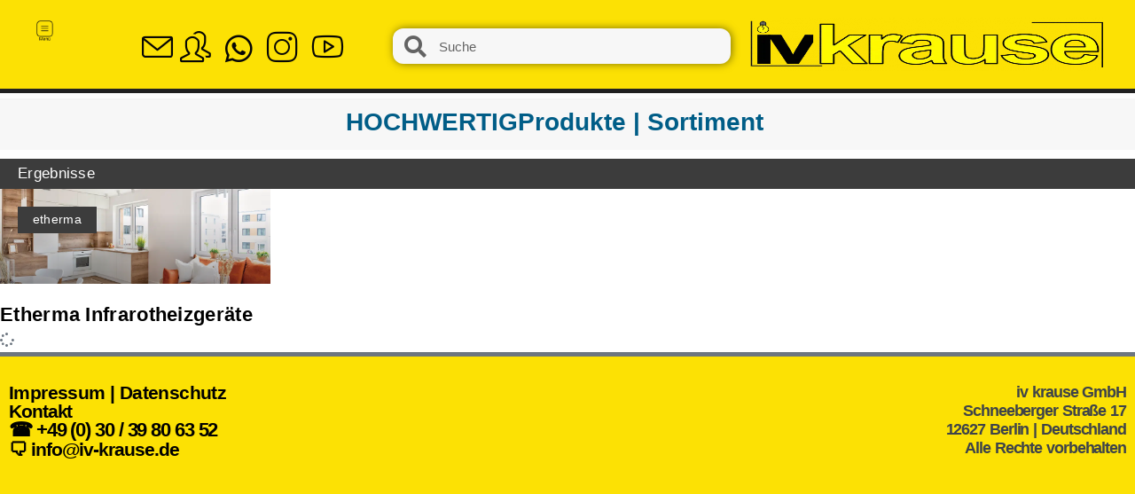

--- FILE ---
content_type: text/html; charset=UTF-8
request_url: https://iv-krause.de/tag/hochwertig/
body_size: 21860
content:
<!DOCTYPE html>

<html lang="de">

<head><style>img.lazy{min-height:1px}</style><link href="https://iv-krause.de/wp-content/plugins/w3-total-cache/pub/js/lazyload.min.js" as="script">
	<meta charset="UTF-8">
	<meta name="viewport" content="width=device-width, initial-scale=1">
	<link rel="profile" href="http://gmpg.org/xfn/11">
	<title>hochwertig &#8211; iv-krause.de</title>
<meta name='robots' content='max-image-preview:large' />
<script id="cookieyes" type="text/javascript" src="https://cdn-cookieyes.com/client_data/3b8ad536ec54c66d1455e932db63aff2/script.js"></script><link rel='dns-prefetch' href='//www.googletagmanager.com' />
<link rel="alternate" type="application/rss+xml" title="iv-krause.de &raquo; Feed" href="https://iv-krause.de/feed/" />
<link rel="alternate" type="application/rss+xml" title="iv-krause.de &raquo; Kommentar-Feed" href="https://iv-krause.de/comments/feed/" />
<link rel="alternate" type="application/rss+xml" title="iv-krause.de &raquo; hochwertig Schlagwort-Feed" href="https://iv-krause.de/tag/hochwertig/feed/" />
		<style class="wpbf-google-fonts"></style>
		<style id='wp-img-auto-sizes-contain-inline-css'>
img:is([sizes=auto i],[sizes^="auto," i]){contain-intrinsic-size:3000px 1500px}
/*# sourceURL=wp-img-auto-sizes-contain-inline-css */
</style>
<link rel='stylesheet' id='sby_styles-css' href='https://iv-krause.de/wp-content/plugins/youtube-feed-pro/css/sb-youtube.min.css?ver=2.6.0' media='all' />
<style id='wp-emoji-styles-inline-css'>

	img.wp-smiley, img.emoji {
		display: inline !important;
		border: none !important;
		box-shadow: none !important;
		height: 1em !important;
		width: 1em !important;
		margin: 0 0.07em !important;
		vertical-align: -0.1em !important;
		background: none !important;
		padding: 0 !important;
	}
/*# sourceURL=wp-emoji-styles-inline-css */
</style>
<link rel='stylesheet' id='inf-font-awesome-css' href='https://iv-krause.de/wp-content/plugins/blog-designer-pack-pro/assets/css/font-awesome.min.css?ver=3.4.4' media='all' />
<link rel='stylesheet' id='owl-carousel-css' href='https://iv-krause.de/wp-content/plugins/blog-designer-pack-pro/assets/css/owl.carousel.min.css?ver=3.4.4' media='all' />
<link rel='stylesheet' id='bdpp-public-style-css' href='https://iv-krause.de/wp-content/plugins/blog-designer-pack-pro/assets/css/bdpp-public.min.css?ver=3.4.4' media='all' />
<style id='woocommerce-inline-inline-css'>
.woocommerce form .form-row .required { visibility: visible; }
/*# sourceURL=woocommerce-inline-inline-css */
</style>
<link rel='stylesheet' id='wpbf-icon-font-css' href='https://iv-krause.de/wp-content/themes/page-builder-framework/css/min/iconfont-min.css?ver=2.11.8' media='all' />
<link rel='stylesheet' id='wpbf-style-css' href='https://iv-krause.de/wp-content/themes/page-builder-framework/css/min/style-min.css?ver=2.11.8' media='all' />
<link rel='stylesheet' id='wpbf-responsive-css' href='https://iv-krause.de/wp-content/themes/page-builder-framework/css/min/responsive-min.css?ver=2.11.8' media='all' />
<link rel='stylesheet' id='wpbf-woocommerce-layout-css' href='https://iv-krause.de/wp-content/themes/page-builder-framework/css/min/woocommerce-layout-min.css?ver=2.11.8' media='all' />
<link rel='stylesheet' id='wpbf-woocommerce-css' href='https://iv-krause.de/wp-content/themes/page-builder-framework/css/min/woocommerce-min.css?ver=2.11.8' media='all' />
<link rel='stylesheet' id='wpbf-woocommerce-smallscreen-css' href='https://iv-krause.de/wp-content/themes/page-builder-framework/css/min/woocommerce-smallscreen-min.css?ver=2.11.8' media='all' />
<link rel='stylesheet' id='elementor-frontend-css' href='https://iv-krause.de/wp-content/plugins/elementor/assets/css/frontend.min.css?ver=3.34.1' media='all' />
<style id='elementor-frontend-inline-css'>

				.elementor-widget-woocommerce-checkout-page .woocommerce table.woocommerce-checkout-review-order-table {
				    margin: var(--sections-margin, 24px 0 24px 0);
				    padding: var(--sections-padding, 16px 16px);
				}
				.elementor-widget-woocommerce-checkout-page .woocommerce table.woocommerce-checkout-review-order-table .cart_item td.product-name {
				    padding-right: 20px;
				}
				.elementor-widget-woocommerce-checkout-page .woocommerce .woocommerce-checkout #payment {
					border: none;
					padding: 0;
				}
				.elementor-widget-woocommerce-checkout-page .woocommerce .e-checkout__order_review-2 {
					background: var(--sections-background-color, #ffffff);
				    border-radius: var(--sections-border-radius, 3px);
				    padding: var(--sections-padding, 16px 30px);
				    margin: var(--sections-margin, 0 0 24px 0);
				    border-style: var(--sections-border-type, solid);
				    border-color: var(--sections-border-color, #D5D8DC);
				    border-width: 1px;
				    display: block;
				}
				.elementor-widget-woocommerce-checkout-page .woocommerce-checkout .place-order {
					display: -webkit-box;
					display: -ms-flexbox;
					display: flex;
					-webkit-box-orient: vertical;
					-webkit-box-direction: normal;
					-ms-flex-direction: column;
					flex-direction: column;
					-ms-flex-wrap: wrap;
					flex-wrap: wrap;
					padding: 0;
					margin-bottom: 0;
					margin-top: 1em;
					-webkit-box-align: var(--place-order-title-alignment, stretch);
					-ms-flex-align: var(--place-order-title-alignment, stretch);
					align-items: var(--place-order-title-alignment, stretch); 
				}
				.elementor-widget-woocommerce-checkout-page .woocommerce-checkout #place_order {
					background-color: #5bc0de;
					width: var(--purchase-button-width, auto);
					float: none;
					color: var(--purchase-button-normal-text-color, #ffffff);
					min-height: auto;
					padding: var(--purchase-button-padding, 1em 1em);
					border-radius: var(--purchase-button-border-radius, 3px); 
		        }
		        .elementor-widget-woocommerce-checkout-page .woocommerce-checkout #place_order:hover {
					background-color: #5bc0de;
					color: var(--purchase-button-hover-text-color, #ffffff);
					border-color: var(--purchase-button-hover-border-color, #5bc0de);
					-webkit-transition-duration: var(--purchase-button-hover-transition-duration, 0.3s);
					-o-transition-duration: var(--purchase-button-hover-transition-duration, 0.3s);
					transition-duration: var(--purchase-button-hover-transition-duration, 0.3s); 
                }
			
@-webkit-keyframes ha_fadeIn{0%{opacity:0}to{opacity:1}}@keyframes ha_fadeIn{0%{opacity:0}to{opacity:1}}@-webkit-keyframes ha_zoomIn{0%{opacity:0;-webkit-transform:scale3d(.3,.3,.3);transform:scale3d(.3,.3,.3)}50%{opacity:1}}@keyframes ha_zoomIn{0%{opacity:0;-webkit-transform:scale3d(.3,.3,.3);transform:scale3d(.3,.3,.3)}50%{opacity:1}}@-webkit-keyframes ha_rollIn{0%{opacity:0;-webkit-transform:translate3d(-100%,0,0) rotate3d(0,0,1,-120deg);transform:translate3d(-100%,0,0) rotate3d(0,0,1,-120deg)}to{opacity:1}}@keyframes ha_rollIn{0%{opacity:0;-webkit-transform:translate3d(-100%,0,0) rotate3d(0,0,1,-120deg);transform:translate3d(-100%,0,0) rotate3d(0,0,1,-120deg)}to{opacity:1}}@-webkit-keyframes ha_bounce{0%,20%,53%,to{-webkit-animation-timing-function:cubic-bezier(.215,.61,.355,1);animation-timing-function:cubic-bezier(.215,.61,.355,1)}40%,43%{-webkit-transform:translate3d(0,-30px,0) scaleY(1.1);transform:translate3d(0,-30px,0) scaleY(1.1);-webkit-animation-timing-function:cubic-bezier(.755,.05,.855,.06);animation-timing-function:cubic-bezier(.755,.05,.855,.06)}70%{-webkit-transform:translate3d(0,-15px,0) scaleY(1.05);transform:translate3d(0,-15px,0) scaleY(1.05);-webkit-animation-timing-function:cubic-bezier(.755,.05,.855,.06);animation-timing-function:cubic-bezier(.755,.05,.855,.06)}80%{-webkit-transition-timing-function:cubic-bezier(.215,.61,.355,1);transition-timing-function:cubic-bezier(.215,.61,.355,1);-webkit-transform:translate3d(0,0,0) scaleY(.95);transform:translate3d(0,0,0) scaleY(.95)}90%{-webkit-transform:translate3d(0,-4px,0) scaleY(1.02);transform:translate3d(0,-4px,0) scaleY(1.02)}}@keyframes ha_bounce{0%,20%,53%,to{-webkit-animation-timing-function:cubic-bezier(.215,.61,.355,1);animation-timing-function:cubic-bezier(.215,.61,.355,1)}40%,43%{-webkit-transform:translate3d(0,-30px,0) scaleY(1.1);transform:translate3d(0,-30px,0) scaleY(1.1);-webkit-animation-timing-function:cubic-bezier(.755,.05,.855,.06);animation-timing-function:cubic-bezier(.755,.05,.855,.06)}70%{-webkit-transform:translate3d(0,-15px,0) scaleY(1.05);transform:translate3d(0,-15px,0) scaleY(1.05);-webkit-animation-timing-function:cubic-bezier(.755,.05,.855,.06);animation-timing-function:cubic-bezier(.755,.05,.855,.06)}80%{-webkit-transition-timing-function:cubic-bezier(.215,.61,.355,1);transition-timing-function:cubic-bezier(.215,.61,.355,1);-webkit-transform:translate3d(0,0,0) scaleY(.95);transform:translate3d(0,0,0) scaleY(.95)}90%{-webkit-transform:translate3d(0,-4px,0) scaleY(1.02);transform:translate3d(0,-4px,0) scaleY(1.02)}}@-webkit-keyframes ha_bounceIn{0%,20%,40%,60%,80%,to{-webkit-animation-timing-function:cubic-bezier(.215,.61,.355,1);animation-timing-function:cubic-bezier(.215,.61,.355,1)}0%{opacity:0;-webkit-transform:scale3d(.3,.3,.3);transform:scale3d(.3,.3,.3)}20%{-webkit-transform:scale3d(1.1,1.1,1.1);transform:scale3d(1.1,1.1,1.1)}40%{-webkit-transform:scale3d(.9,.9,.9);transform:scale3d(.9,.9,.9)}60%{opacity:1;-webkit-transform:scale3d(1.03,1.03,1.03);transform:scale3d(1.03,1.03,1.03)}80%{-webkit-transform:scale3d(.97,.97,.97);transform:scale3d(.97,.97,.97)}to{opacity:1}}@keyframes ha_bounceIn{0%,20%,40%,60%,80%,to{-webkit-animation-timing-function:cubic-bezier(.215,.61,.355,1);animation-timing-function:cubic-bezier(.215,.61,.355,1)}0%{opacity:0;-webkit-transform:scale3d(.3,.3,.3);transform:scale3d(.3,.3,.3)}20%{-webkit-transform:scale3d(1.1,1.1,1.1);transform:scale3d(1.1,1.1,1.1)}40%{-webkit-transform:scale3d(.9,.9,.9);transform:scale3d(.9,.9,.9)}60%{opacity:1;-webkit-transform:scale3d(1.03,1.03,1.03);transform:scale3d(1.03,1.03,1.03)}80%{-webkit-transform:scale3d(.97,.97,.97);transform:scale3d(.97,.97,.97)}to{opacity:1}}@-webkit-keyframes ha_flipInX{0%{opacity:0;-webkit-transform:perspective(400px) rotate3d(1,0,0,90deg);transform:perspective(400px) rotate3d(1,0,0,90deg);-webkit-animation-timing-function:ease-in;animation-timing-function:ease-in}40%{-webkit-transform:perspective(400px) rotate3d(1,0,0,-20deg);transform:perspective(400px) rotate3d(1,0,0,-20deg);-webkit-animation-timing-function:ease-in;animation-timing-function:ease-in}60%{opacity:1;-webkit-transform:perspective(400px) rotate3d(1,0,0,10deg);transform:perspective(400px) rotate3d(1,0,0,10deg)}80%{-webkit-transform:perspective(400px) rotate3d(1,0,0,-5deg);transform:perspective(400px) rotate3d(1,0,0,-5deg)}}@keyframes ha_flipInX{0%{opacity:0;-webkit-transform:perspective(400px) rotate3d(1,0,0,90deg);transform:perspective(400px) rotate3d(1,0,0,90deg);-webkit-animation-timing-function:ease-in;animation-timing-function:ease-in}40%{-webkit-transform:perspective(400px) rotate3d(1,0,0,-20deg);transform:perspective(400px) rotate3d(1,0,0,-20deg);-webkit-animation-timing-function:ease-in;animation-timing-function:ease-in}60%{opacity:1;-webkit-transform:perspective(400px) rotate3d(1,0,0,10deg);transform:perspective(400px) rotate3d(1,0,0,10deg)}80%{-webkit-transform:perspective(400px) rotate3d(1,0,0,-5deg);transform:perspective(400px) rotate3d(1,0,0,-5deg)}}@-webkit-keyframes ha_flipInY{0%{opacity:0;-webkit-transform:perspective(400px) rotate3d(0,1,0,90deg);transform:perspective(400px) rotate3d(0,1,0,90deg);-webkit-animation-timing-function:ease-in;animation-timing-function:ease-in}40%{-webkit-transform:perspective(400px) rotate3d(0,1,0,-20deg);transform:perspective(400px) rotate3d(0,1,0,-20deg);-webkit-animation-timing-function:ease-in;animation-timing-function:ease-in}60%{opacity:1;-webkit-transform:perspective(400px) rotate3d(0,1,0,10deg);transform:perspective(400px) rotate3d(0,1,0,10deg)}80%{-webkit-transform:perspective(400px) rotate3d(0,1,0,-5deg);transform:perspective(400px) rotate3d(0,1,0,-5deg)}}@keyframes ha_flipInY{0%{opacity:0;-webkit-transform:perspective(400px) rotate3d(0,1,0,90deg);transform:perspective(400px) rotate3d(0,1,0,90deg);-webkit-animation-timing-function:ease-in;animation-timing-function:ease-in}40%{-webkit-transform:perspective(400px) rotate3d(0,1,0,-20deg);transform:perspective(400px) rotate3d(0,1,0,-20deg);-webkit-animation-timing-function:ease-in;animation-timing-function:ease-in}60%{opacity:1;-webkit-transform:perspective(400px) rotate3d(0,1,0,10deg);transform:perspective(400px) rotate3d(0,1,0,10deg)}80%{-webkit-transform:perspective(400px) rotate3d(0,1,0,-5deg);transform:perspective(400px) rotate3d(0,1,0,-5deg)}}@-webkit-keyframes ha_swing{20%{-webkit-transform:rotate3d(0,0,1,15deg);transform:rotate3d(0,0,1,15deg)}40%{-webkit-transform:rotate3d(0,0,1,-10deg);transform:rotate3d(0,0,1,-10deg)}60%{-webkit-transform:rotate3d(0,0,1,5deg);transform:rotate3d(0,0,1,5deg)}80%{-webkit-transform:rotate3d(0,0,1,-5deg);transform:rotate3d(0,0,1,-5deg)}}@keyframes ha_swing{20%{-webkit-transform:rotate3d(0,0,1,15deg);transform:rotate3d(0,0,1,15deg)}40%{-webkit-transform:rotate3d(0,0,1,-10deg);transform:rotate3d(0,0,1,-10deg)}60%{-webkit-transform:rotate3d(0,0,1,5deg);transform:rotate3d(0,0,1,5deg)}80%{-webkit-transform:rotate3d(0,0,1,-5deg);transform:rotate3d(0,0,1,-5deg)}}@-webkit-keyframes ha_slideInDown{0%{visibility:visible;-webkit-transform:translate3d(0,-100%,0);transform:translate3d(0,-100%,0)}}@keyframes ha_slideInDown{0%{visibility:visible;-webkit-transform:translate3d(0,-100%,0);transform:translate3d(0,-100%,0)}}@-webkit-keyframes ha_slideInUp{0%{visibility:visible;-webkit-transform:translate3d(0,100%,0);transform:translate3d(0,100%,0)}}@keyframes ha_slideInUp{0%{visibility:visible;-webkit-transform:translate3d(0,100%,0);transform:translate3d(0,100%,0)}}@-webkit-keyframes ha_slideInLeft{0%{visibility:visible;-webkit-transform:translate3d(-100%,0,0);transform:translate3d(-100%,0,0)}}@keyframes ha_slideInLeft{0%{visibility:visible;-webkit-transform:translate3d(-100%,0,0);transform:translate3d(-100%,0,0)}}@-webkit-keyframes ha_slideInRight{0%{visibility:visible;-webkit-transform:translate3d(100%,0,0);transform:translate3d(100%,0,0)}}@keyframes ha_slideInRight{0%{visibility:visible;-webkit-transform:translate3d(100%,0,0);transform:translate3d(100%,0,0)}}.ha_fadeIn{-webkit-animation-name:ha_fadeIn;animation-name:ha_fadeIn}.ha_zoomIn{-webkit-animation-name:ha_zoomIn;animation-name:ha_zoomIn}.ha_rollIn{-webkit-animation-name:ha_rollIn;animation-name:ha_rollIn}.ha_bounce{-webkit-transform-origin:center bottom;-ms-transform-origin:center bottom;transform-origin:center bottom;-webkit-animation-name:ha_bounce;animation-name:ha_bounce}.ha_bounceIn{-webkit-animation-name:ha_bounceIn;animation-name:ha_bounceIn;-webkit-animation-duration:.75s;-webkit-animation-duration:calc(var(--animate-duration)*.75);animation-duration:.75s;animation-duration:calc(var(--animate-duration)*.75)}.ha_flipInX,.ha_flipInY{-webkit-animation-name:ha_flipInX;animation-name:ha_flipInX;-webkit-backface-visibility:visible!important;backface-visibility:visible!important}.ha_flipInY{-webkit-animation-name:ha_flipInY;animation-name:ha_flipInY}.ha_swing{-webkit-transform-origin:top center;-ms-transform-origin:top center;transform-origin:top center;-webkit-animation-name:ha_swing;animation-name:ha_swing}.ha_slideInDown{-webkit-animation-name:ha_slideInDown;animation-name:ha_slideInDown}.ha_slideInUp{-webkit-animation-name:ha_slideInUp;animation-name:ha_slideInUp}.ha_slideInLeft{-webkit-animation-name:ha_slideInLeft;animation-name:ha_slideInLeft}.ha_slideInRight{-webkit-animation-name:ha_slideInRight;animation-name:ha_slideInRight}.ha-css-transform-yes{-webkit-transition-duration:var(--ha-tfx-transition-duration, .2s);transition-duration:var(--ha-tfx-transition-duration, .2s);-webkit-transition-property:-webkit-transform;transition-property:transform;transition-property:transform,-webkit-transform;-webkit-transform:translate(var(--ha-tfx-translate-x, 0),var(--ha-tfx-translate-y, 0)) scale(var(--ha-tfx-scale-x, 1),var(--ha-tfx-scale-y, 1)) skew(var(--ha-tfx-skew-x, 0),var(--ha-tfx-skew-y, 0)) rotateX(var(--ha-tfx-rotate-x, 0)) rotateY(var(--ha-tfx-rotate-y, 0)) rotateZ(var(--ha-tfx-rotate-z, 0));transform:translate(var(--ha-tfx-translate-x, 0),var(--ha-tfx-translate-y, 0)) scale(var(--ha-tfx-scale-x, 1),var(--ha-tfx-scale-y, 1)) skew(var(--ha-tfx-skew-x, 0),var(--ha-tfx-skew-y, 0)) rotateX(var(--ha-tfx-rotate-x, 0)) rotateY(var(--ha-tfx-rotate-y, 0)) rotateZ(var(--ha-tfx-rotate-z, 0))}.ha-css-transform-yes:hover{-webkit-transform:translate(var(--ha-tfx-translate-x-hover, var(--ha-tfx-translate-x, 0)),var(--ha-tfx-translate-y-hover, var(--ha-tfx-translate-y, 0))) scale(var(--ha-tfx-scale-x-hover, var(--ha-tfx-scale-x, 1)),var(--ha-tfx-scale-y-hover, var(--ha-tfx-scale-y, 1))) skew(var(--ha-tfx-skew-x-hover, var(--ha-tfx-skew-x, 0)),var(--ha-tfx-skew-y-hover, var(--ha-tfx-skew-y, 0))) rotateX(var(--ha-tfx-rotate-x-hover, var(--ha-tfx-rotate-x, 0))) rotateY(var(--ha-tfx-rotate-y-hover, var(--ha-tfx-rotate-y, 0))) rotateZ(var(--ha-tfx-rotate-z-hover, var(--ha-tfx-rotate-z, 0)));transform:translate(var(--ha-tfx-translate-x-hover, var(--ha-tfx-translate-x, 0)),var(--ha-tfx-translate-y-hover, var(--ha-tfx-translate-y, 0))) scale(var(--ha-tfx-scale-x-hover, var(--ha-tfx-scale-x, 1)),var(--ha-tfx-scale-y-hover, var(--ha-tfx-scale-y, 1))) skew(var(--ha-tfx-skew-x-hover, var(--ha-tfx-skew-x, 0)),var(--ha-tfx-skew-y-hover, var(--ha-tfx-skew-y, 0))) rotateX(var(--ha-tfx-rotate-x-hover, var(--ha-tfx-rotate-x, 0))) rotateY(var(--ha-tfx-rotate-y-hover, var(--ha-tfx-rotate-y, 0))) rotateZ(var(--ha-tfx-rotate-z-hover, var(--ha-tfx-rotate-z, 0)))}.happy-addon>.elementor-widget-container{word-wrap:break-word;overflow-wrap:break-word}.happy-addon>.elementor-widget-container,.happy-addon>.elementor-widget-container *{-webkit-box-sizing:border-box;box-sizing:border-box}.happy-addon:not(:has(.elementor-widget-container)),.happy-addon:not(:has(.elementor-widget-container)) *{-webkit-box-sizing:border-box;box-sizing:border-box;word-wrap:break-word;overflow-wrap:break-word}.happy-addon p:empty{display:none}.happy-addon .elementor-inline-editing{min-height:auto!important}.happy-addon-pro img{max-width:100%;height:auto;-o-object-fit:cover;object-fit:cover}.ha-screen-reader-text{position:absolute;overflow:hidden;clip:rect(1px,1px,1px,1px);margin:-1px;padding:0;width:1px;height:1px;border:0;word-wrap:normal!important;-webkit-clip-path:inset(50%);clip-path:inset(50%)}.ha-has-bg-overlay>.elementor-widget-container{position:relative;z-index:1}.ha-has-bg-overlay>.elementor-widget-container:before{position:absolute;top:0;left:0;z-index:-1;width:100%;height:100%;content:""}.ha-has-bg-overlay:not(:has(.elementor-widget-container)){position:relative;z-index:1}.ha-has-bg-overlay:not(:has(.elementor-widget-container)):before{position:absolute;top:0;left:0;z-index:-1;width:100%;height:100%;content:""}.ha-popup--is-enabled .ha-js-popup,.ha-popup--is-enabled .ha-js-popup img{cursor:-webkit-zoom-in!important;cursor:zoom-in!important}.mfp-wrap .mfp-arrow,.mfp-wrap .mfp-close{background-color:transparent}.mfp-wrap .mfp-arrow:focus,.mfp-wrap .mfp-close:focus{outline-width:thin}.ha-advanced-tooltip-enable{position:relative;cursor:pointer;--ha-tooltip-arrow-color:black;--ha-tooltip-arrow-distance:0}.ha-advanced-tooltip-enable .ha-advanced-tooltip-content{position:absolute;z-index:999;display:none;padding:5px 0;width:120px;height:auto;border-radius:6px;background-color:#000;color:#fff;text-align:center;opacity:0}.ha-advanced-tooltip-enable .ha-advanced-tooltip-content::after{position:absolute;border-width:5px;border-style:solid;content:""}.ha-advanced-tooltip-enable .ha-advanced-tooltip-content.no-arrow::after{visibility:hidden}.ha-advanced-tooltip-enable .ha-advanced-tooltip-content.show{display:inline-block;opacity:1}.ha-advanced-tooltip-enable.ha-advanced-tooltip-top .ha-advanced-tooltip-content,body[data-elementor-device-mode=tablet] .ha-advanced-tooltip-enable.ha-advanced-tooltip-tablet-top .ha-advanced-tooltip-content{top:unset;right:0;bottom:calc(101% + var(--ha-tooltip-arrow-distance));left:0;margin:0 auto}.ha-advanced-tooltip-enable.ha-advanced-tooltip-top .ha-advanced-tooltip-content::after,body[data-elementor-device-mode=tablet] .ha-advanced-tooltip-enable.ha-advanced-tooltip-tablet-top .ha-advanced-tooltip-content::after{top:100%;right:unset;bottom:unset;left:50%;border-color:var(--ha-tooltip-arrow-color) transparent transparent transparent;-webkit-transform:translateX(-50%);-ms-transform:translateX(-50%);transform:translateX(-50%)}.ha-advanced-tooltip-enable.ha-advanced-tooltip-bottom .ha-advanced-tooltip-content,body[data-elementor-device-mode=tablet] .ha-advanced-tooltip-enable.ha-advanced-tooltip-tablet-bottom .ha-advanced-tooltip-content{top:calc(101% + var(--ha-tooltip-arrow-distance));right:0;bottom:unset;left:0;margin:0 auto}.ha-advanced-tooltip-enable.ha-advanced-tooltip-bottom .ha-advanced-tooltip-content::after,body[data-elementor-device-mode=tablet] .ha-advanced-tooltip-enable.ha-advanced-tooltip-tablet-bottom .ha-advanced-tooltip-content::after{top:unset;right:unset;bottom:100%;left:50%;border-color:transparent transparent var(--ha-tooltip-arrow-color) transparent;-webkit-transform:translateX(-50%);-ms-transform:translateX(-50%);transform:translateX(-50%)}.ha-advanced-tooltip-enable.ha-advanced-tooltip-left .ha-advanced-tooltip-content,body[data-elementor-device-mode=tablet] .ha-advanced-tooltip-enable.ha-advanced-tooltip-tablet-left .ha-advanced-tooltip-content{top:50%;right:calc(101% + var(--ha-tooltip-arrow-distance));bottom:unset;left:unset;-webkit-transform:translateY(-50%);-ms-transform:translateY(-50%);transform:translateY(-50%)}.ha-advanced-tooltip-enable.ha-advanced-tooltip-left .ha-advanced-tooltip-content::after,body[data-elementor-device-mode=tablet] .ha-advanced-tooltip-enable.ha-advanced-tooltip-tablet-left .ha-advanced-tooltip-content::after{top:50%;right:unset;bottom:unset;left:100%;border-color:transparent transparent transparent var(--ha-tooltip-arrow-color);-webkit-transform:translateY(-50%);-ms-transform:translateY(-50%);transform:translateY(-50%)}.ha-advanced-tooltip-enable.ha-advanced-tooltip-right .ha-advanced-tooltip-content,body[data-elementor-device-mode=tablet] .ha-advanced-tooltip-enable.ha-advanced-tooltip-tablet-right .ha-advanced-tooltip-content{top:50%;right:unset;bottom:unset;left:calc(101% + var(--ha-tooltip-arrow-distance));-webkit-transform:translateY(-50%);-ms-transform:translateY(-50%);transform:translateY(-50%)}.ha-advanced-tooltip-enable.ha-advanced-tooltip-right .ha-advanced-tooltip-content::after,body[data-elementor-device-mode=tablet] .ha-advanced-tooltip-enable.ha-advanced-tooltip-tablet-right .ha-advanced-tooltip-content::after{top:50%;right:100%;bottom:unset;left:unset;border-color:transparent var(--ha-tooltip-arrow-color) transparent transparent;-webkit-transform:translateY(-50%);-ms-transform:translateY(-50%);transform:translateY(-50%)}body[data-elementor-device-mode=mobile] .ha-advanced-tooltip-enable.ha-advanced-tooltip-mobile-top .ha-advanced-tooltip-content{top:unset;right:0;bottom:calc(101% + var(--ha-tooltip-arrow-distance));left:0;margin:0 auto}body[data-elementor-device-mode=mobile] .ha-advanced-tooltip-enable.ha-advanced-tooltip-mobile-top .ha-advanced-tooltip-content::after{top:100%;right:unset;bottom:unset;left:50%;border-color:var(--ha-tooltip-arrow-color) transparent transparent transparent;-webkit-transform:translateX(-50%);-ms-transform:translateX(-50%);transform:translateX(-50%)}body[data-elementor-device-mode=mobile] .ha-advanced-tooltip-enable.ha-advanced-tooltip-mobile-bottom .ha-advanced-tooltip-content{top:calc(101% + var(--ha-tooltip-arrow-distance));right:0;bottom:unset;left:0;margin:0 auto}body[data-elementor-device-mode=mobile] .ha-advanced-tooltip-enable.ha-advanced-tooltip-mobile-bottom .ha-advanced-tooltip-content::after{top:unset;right:unset;bottom:100%;left:50%;border-color:transparent transparent var(--ha-tooltip-arrow-color) transparent;-webkit-transform:translateX(-50%);-ms-transform:translateX(-50%);transform:translateX(-50%)}body[data-elementor-device-mode=mobile] .ha-advanced-tooltip-enable.ha-advanced-tooltip-mobile-left .ha-advanced-tooltip-content{top:50%;right:calc(101% + var(--ha-tooltip-arrow-distance));bottom:unset;left:unset;-webkit-transform:translateY(-50%);-ms-transform:translateY(-50%);transform:translateY(-50%)}body[data-elementor-device-mode=mobile] .ha-advanced-tooltip-enable.ha-advanced-tooltip-mobile-left .ha-advanced-tooltip-content::after{top:50%;right:unset;bottom:unset;left:100%;border-color:transparent transparent transparent var(--ha-tooltip-arrow-color);-webkit-transform:translateY(-50%);-ms-transform:translateY(-50%);transform:translateY(-50%)}body[data-elementor-device-mode=mobile] .ha-advanced-tooltip-enable.ha-advanced-tooltip-mobile-right .ha-advanced-tooltip-content{top:50%;right:unset;bottom:unset;left:calc(101% + var(--ha-tooltip-arrow-distance));-webkit-transform:translateY(-50%);-ms-transform:translateY(-50%);transform:translateY(-50%)}body[data-elementor-device-mode=mobile] .ha-advanced-tooltip-enable.ha-advanced-tooltip-mobile-right .ha-advanced-tooltip-content::after{top:50%;right:100%;bottom:unset;left:unset;border-color:transparent var(--ha-tooltip-arrow-color) transparent transparent;-webkit-transform:translateY(-50%);-ms-transform:translateY(-50%);transform:translateY(-50%)}body.elementor-editor-active .happy-addon.ha-gravityforms .gform_wrapper{display:block!important}.ha-scroll-to-top-wrap.ha-scroll-to-top-hide{display:none}.ha-scroll-to-top-wrap.edit-mode,.ha-scroll-to-top-wrap.single-page-off{display:none!important}.ha-scroll-to-top-button{position:fixed;right:15px;bottom:15px;z-index:9999;display:-webkit-box;display:-webkit-flex;display:-ms-flexbox;display:flex;-webkit-box-align:center;-webkit-align-items:center;align-items:center;-ms-flex-align:center;-webkit-box-pack:center;-ms-flex-pack:center;-webkit-justify-content:center;justify-content:center;width:50px;height:50px;border-radius:50px;background-color:#5636d1;color:#fff;text-align:center;opacity:1;cursor:pointer;-webkit-transition:all .3s;transition:all .3s}.ha-scroll-to-top-button i{color:#fff;font-size:16px}.ha-scroll-to-top-button:hover{background-color:#e2498a}
/*# sourceURL=elementor-frontend-inline-css */
</style>
<link rel='stylesheet' id='widget-search-form-css' href='https://iv-krause.de/wp-content/plugins/elementor-pro/assets/css/widget-search-form.min.css?ver=3.34.0' media='all' />
<link rel='stylesheet' id='elementor-icons-shared-0-css' href='https://iv-krause.de/wp-content/plugins/elementor/assets/lib/font-awesome/css/fontawesome.min.css?ver=5.15.3' media='all' />
<link rel='stylesheet' id='elementor-icons-fa-solid-css' href='https://iv-krause.de/wp-content/plugins/elementor/assets/lib/font-awesome/css/solid.min.css?ver=5.15.3' media='all' />
<link rel='stylesheet' id='widget-image-css' href='https://iv-krause.de/wp-content/plugins/elementor/assets/css/widget-image.min.css?ver=3.34.1' media='all' />
<link rel='stylesheet' id='e-sticky-css' href='https://iv-krause.de/wp-content/plugins/elementor-pro/assets/css/modules/sticky.min.css?ver=3.34.0' media='all' />
<link rel='stylesheet' id='widget-heading-css' href='https://iv-krause.de/wp-content/plugins/elementor/assets/css/widget-heading.min.css?ver=3.34.1' media='all' />
<link rel='stylesheet' id='widget-divider-css' href='https://iv-krause.de/wp-content/plugins/elementor/assets/css/widget-divider.min.css?ver=3.34.1' media='all' />
<link rel='stylesheet' id='widget-posts-css' href='https://iv-krause.de/wp-content/plugins/elementor-pro/assets/css/widget-posts.min.css?ver=3.34.0' media='all' />
<link rel='stylesheet' id='pafe-2994-css' href='https://iv-krause.de/wp-content/uploads/premium-addons-elementor/pafe-2994.css?ver=1750083469' media='all' />
<link rel='stylesheet' id='elementor-icons-css' href='https://iv-krause.de/wp-content/plugins/elementor/assets/lib/eicons/css/elementor-icons.min.css?ver=5.45.0' media='all' />
<link rel='stylesheet' id='elementor-post-6-css' href='https://iv-krause.de/wp-content/uploads/elementor/css/post-6.css?ver=1768192719' media='all' />
<link rel='stylesheet' id='lae-animate-css' href='https://iv-krause.de/wp-content/plugins/addons-for-elementor-premium/assets/css/lib/animate.css?ver=7.9' media='all' />
<link rel='stylesheet' id='lae-sliders-styles-css' href='https://iv-krause.de/wp-content/plugins/addons-for-elementor-premium/assets/css/lib/sliders.min.css?ver=7.9' media='all' />
<link rel='stylesheet' id='lae-icomoon-styles-css' href='https://iv-krause.de/wp-content/plugins/addons-for-elementor-premium/assets/css/icomoon.css?ver=7.9' media='all' />
<link rel='stylesheet' id='lae-frontend-styles-css' href='https://iv-krause.de/wp-content/plugins/addons-for-elementor-premium/assets/css/lae-frontend.css?ver=7.9' media='all' />
<link rel='stylesheet' id='lae-grid-styles-css' href='https://iv-krause.de/wp-content/plugins/addons-for-elementor-premium/assets/css/lae-grid.css?ver=7.9' media='all' />
<link rel='stylesheet' id='fancybox-css' href='https://iv-krause.de/wp-content/plugins/addons-for-elementor-premium/assets/css/premium/lib/jquery.fancybox.css?ver=7.9' media='all' />
<link rel='stylesheet' id='powertip-css' href='https://iv-krause.de/wp-content/plugins/addons-for-elementor-premium/assets/css/premium/lib/powertip.css?ver=7.9' media='all' />
<link rel='stylesheet' id='lae-premium-sliders-styles-css' href='https://iv-krause.de/wp-content/plugins/addons-for-elementor-premium/assets/css/premium/lib/sliders.min.css?ver=7.9' media='all' />
<link rel='stylesheet' id='lae-blocks-styles-css' href='https://iv-krause.de/wp-content/plugins/addons-for-elementor-premium/assets/css/premium/lae-blocks.css?ver=7.9' media='all' />
<link rel='stylesheet' id='lae-widgets-styles-css' href='https://iv-krause.de/wp-content/plugins/addons-for-elementor-premium/assets/css/widgets/lae-widgets.min.css?ver=7.9' media='all' />
<link rel='stylesheet' id='lae-premium-widgets-styles-css' href='https://iv-krause.de/wp-content/plugins/addons-for-elementor-premium/assets/css/premium/widgets/lae-widgets.min.css?ver=7.9' media='all' />
<link rel='stylesheet' id='sby-styles-css' href='https://iv-krause.de/wp-content/plugins/youtube-feed-pro/css/sb-youtube.min.css?ver=2.6.0' media='all' />
<link rel='stylesheet' id='pp-extensions-css' href='https://iv-krause.de/wp-content/plugins/powerpack-elements/assets/css/min/extensions.min.css?ver=2.12.1.1' media='all' />
<link rel='stylesheet' id='elementor-post-32932-css' href='https://iv-krause.de/wp-content/uploads/elementor/css/post-32932.css?ver=1768192719' media='all' />
<link rel='stylesheet' id='happy-icons-css' href='https://iv-krause.de/wp-content/plugins/happy-elementor-addons/assets/fonts/style.min.css?ver=3.20.4' media='all' />
<link rel='stylesheet' id='font-awesome-css' href='https://iv-krause.de/wp-content/plugins/elementor/assets/lib/font-awesome/css/font-awesome.min.css?ver=4.7.0' media='all' />
<link rel='stylesheet' id='elementor-post-13589-css' href='https://iv-krause.de/wp-content/uploads/elementor/css/post-13589.css?ver=1768192719' media='all' />
<link rel='stylesheet' id='elementor-post-13609-css' href='https://iv-krause.de/wp-content/uploads/elementor/css/post-13609.css?ver=1768192832' media='all' />
<link rel='stylesheet' id='newsletter-css' href='https://iv-krause.de/wp-content/plugins/newsletter/style.css?ver=9.1.0' media='all' />
<link rel='stylesheet' id='wpbf-premium-css' href='https://iv-krause.de/wp-content/plugins/pagebuilderaddon210n/css/wpbf-premium.css?ver=2.10' media='all' />
<link rel='stylesheet' id='wpbf-premium-woocommerce-css' href='https://iv-krause.de/wp-content/plugins/pagebuilderaddon210n/css/wpbf-premium-woocommerce.css?ver=2.10' media='all' />
<style id='wpbf-premium-woocommerce-inline-css'>
#inner-content{padding-top:25px;padding-right:10px;padding-bottom:10px;padding-left:10px;}.wpbf-container{padding-right:10px;padding-left:10px;}.wpbf-container{max-width:1600;}@media screen and (max-width:768px){.scrolltop{right:10px;bottom:10px;}}.wp-block-cover .wp-block-cover__inner-container,.wp-block-group .wp-block-group__inner-container{max-width:1600;}.blog #inner-content,.search #inner-content,.archive #inner-content{max-width:1600;}.wpbf-archive-content .wpbf-post{text-align:left;}@media screen and (max-width:768px){.wpbf-woo-menu-item .wpbf-woo-sub-menu{display:none !important;}}
/*# sourceURL=wpbf-premium-woocommerce-inline-css */
</style>
<link rel='stylesheet' id='woocommerce-gzd-layout-css' href='https://iv-krause.de/wp-content/plugins/woocommerce-germanized/build/static/layout-styles.css?ver=3.20.5' media='all' />
<style id='woocommerce-gzd-layout-inline-css'>
.woocommerce-checkout .shop_table { background-color: #eeeeee; } .product p.deposit-packaging-type { font-size: 1.25em !important; } p.woocommerce-shipping-destination { display: none; }
                .wc-gzd-nutri-score-value-a {
                    background: url(https://iv-krause.de/wp-content/plugins/woocommerce-germanized/assets/images/nutri-score-a.svg) no-repeat;
                }
                .wc-gzd-nutri-score-value-b {
                    background: url(https://iv-krause.de/wp-content/plugins/woocommerce-germanized/assets/images/nutri-score-b.svg) no-repeat;
                }
                .wc-gzd-nutri-score-value-c {
                    background: url(https://iv-krause.de/wp-content/plugins/woocommerce-germanized/assets/images/nutri-score-c.svg) no-repeat;
                }
                .wc-gzd-nutri-score-value-d {
                    background: url(https://iv-krause.de/wp-content/plugins/woocommerce-germanized/assets/images/nutri-score-d.svg) no-repeat;
                }
                .wc-gzd-nutri-score-value-e {
                    background: url(https://iv-krause.de/wp-content/plugins/woocommerce-germanized/assets/images/nutri-score-e.svg) no-repeat;
                }
            
/*# sourceURL=woocommerce-gzd-layout-inline-css */
</style>
<link rel='stylesheet' id='ekit-widget-styles-css' href='https://iv-krause.de/wp-content/plugins/elementskit-lite/widgets/init/assets/css/widget-styles.css?ver=3.7.8' media='all' />
<link rel='stylesheet' id='ekit-responsive-css' href='https://iv-krause.de/wp-content/plugins/elementskit-lite/widgets/init/assets/css/responsive.css?ver=3.7.8' media='all' />
<link rel='stylesheet' id='master-addons-main-style-css' href='https://iv-krause.de/wp-content/plugins/master-addons/assets/css/master-addons-styles.css?ver=6.9' media='all' />
<link rel='stylesheet' id='__EPYT__style-css' href='https://iv-krause.de/wp-content/plugins/youtube-embed-plus/styles/ytprefs.min.css?ver=14.2.4' media='all' />
<style id='__EPYT__style-inline-css'>

                .epyt-gallery-thumb {
                        width: 33.333%;
                }
                
/*# sourceURL=__EPYT__style-inline-css */
</style>
<link rel='stylesheet' id='elementor-icons-shared-2-css' href='https://iv-krause.de/wp-content/plugins/master-addons/assets/fonts/iconic-fonts/iconic-font.min.css?ver=2.1.0' media='all' />
<link rel='stylesheet' id='elementor-icons-iconic-fonts-css' href='https://iv-krause.de/wp-content/plugins/master-addons/assets/fonts/iconic-fonts/iconic-font.min.css?ver=2.1.0' media='all' />
<link rel='stylesheet' id='elementor-icons-shared-1-css' href='https://iv-krause.de/wp-content/plugins/master-addons/assets/fonts/simple-line-icons/simple-line-icons.css?ver=2.1.0' media='all' />
<link rel='stylesheet' id='elementor-icons-simple-line-icons-css' href='https://iv-krause.de/wp-content/plugins/master-addons/assets/fonts/simple-line-icons/simple-line-icons.css?ver=2.1.0' media='all' />
<link rel='stylesheet' id='elementor-icons-fa-brands-css' href='https://iv-krause.de/wp-content/plugins/elementor/assets/lib/font-awesome/css/brands.min.css?ver=5.15.3' media='all' />
<script async src="https://iv-krause.de/wp-content/plugins/burst-statistics/assets/js/timeme/timeme.min.js?ver=1767948461" id="burst-timeme-js"></script>
<script src="https://iv-krause.de/wp-includes/js/dist/hooks.min.js?ver=dd5603f07f9220ed27f1" id="wp-hooks-js"></script>
<script id="say-what-js-js-extra">
var say_what_data = {"replacements":[]};
//# sourceURL=say-what-js-js-extra
</script>
<script src="https://iv-krause.de/wp-content/plugins/say-what/assets/build/frontend.js?ver=fd31684c45e4d85aeb4e" id="say-what-js-js"></script>
<script id="jquery-core-js-extra">
var pp = {"ajax_url":"https://iv-krause.de/wp-admin/admin-ajax.php"};
//# sourceURL=jquery-core-js-extra
</script>
<script src="https://iv-krause.de/wp-includes/js/jquery/jquery.min.js?ver=3.7.1" id="jquery-core-js"></script>
<script src="https://iv-krause.de/wp-content/plugins/woocommerce/assets/js/jquery-blockui/jquery.blockUI.min.js?ver=2.7.0-wc.10.4.3" id="wc-jquery-blockui-js" defer data-wp-strategy="defer"></script>
<script id="wc-add-to-cart-js-extra">
var wc_add_to_cart_params = {"ajax_url":"/wp-admin/admin-ajax.php","wc_ajax_url":"/?wc-ajax=%%endpoint%%","i18n_view_cart":"Warenkorb anzeigen","cart_url":"https://iv-krause.de/warenkorb/","is_cart":"","cart_redirect_after_add":"yes"};
//# sourceURL=wc-add-to-cart-js-extra
</script>
<script src="https://iv-krause.de/wp-content/plugins/woocommerce/assets/js/frontend/add-to-cart.min.js?ver=10.4.3" id="wc-add-to-cart-js" defer data-wp-strategy="defer"></script>
<script src="https://iv-krause.de/wp-content/plugins/woocommerce/assets/js/js-cookie/js.cookie.min.js?ver=2.1.4-wc.10.4.3" id="wc-js-cookie-js" defer data-wp-strategy="defer"></script>
<script id="woocommerce-js-extra">
var woocommerce_params = {"ajax_url":"/wp-admin/admin-ajax.php","wc_ajax_url":"/?wc-ajax=%%endpoint%%","i18n_password_show":"Passwort anzeigen","i18n_password_hide":"Passwort ausblenden"};
//# sourceURL=woocommerce-js-extra
</script>
<script src="https://iv-krause.de/wp-content/plugins/woocommerce/assets/js/frontend/woocommerce.min.js?ver=10.4.3" id="woocommerce-js" defer data-wp-strategy="defer"></script>

<!-- Google Tag (gtac.js) durch Site-Kit hinzugefügt -->
<!-- Von Site Kit hinzugefügtes Google-Analytics-Snippet -->
<script src="https://www.googletagmanager.com/gtag/js?id=G-HWMR705RR0" id="google_gtagjs-js" async></script>
<script id="google_gtagjs-js-after">
window.dataLayer = window.dataLayer || [];function gtag(){dataLayer.push(arguments);}
gtag("set","linker",{"domains":["iv-krause.de"]});
gtag("js", new Date());
gtag("set", "developer_id.dZTNiMT", true);
gtag("config", "G-HWMR705RR0");
//# sourceURL=google_gtagjs-js-after
</script>
<script id="__ytprefs__-js-extra">
var _EPYT_ = {"ajaxurl":"https://iv-krause.de/wp-admin/admin-ajax.php","security":"9b7c87d31d","gallery_scrolloffset":"20","eppathtoscripts":"https://iv-krause.de/wp-content/plugins/youtube-embed-plus/scripts/","eppath":"https://iv-krause.de/wp-content/plugins/youtube-embed-plus/","epresponsiveselector":"[\"iframe.__youtube_prefs__\",\"iframe[src*='youtube.com']\",\"iframe[src*='youtube-nocookie.com']\",\"iframe[data-ep-src*='youtube.com']\",\"iframe[data-ep-src*='youtube-nocookie.com']\",\"iframe[data-ep-gallerysrc*='youtube.com']\"]","epdovol":"1","version":"14.2.4","evselector":"iframe.__youtube_prefs__[src], iframe[src*=\"youtube.com/embed/\"], iframe[src*=\"youtube-nocookie.com/embed/\"]","ajax_compat":"","maxres_facade":"eager","ytapi_load":"light","pause_others":"","stopMobileBuffer":"1","facade_mode":"1","not_live_on_channel":""};
//# sourceURL=__ytprefs__-js-extra
</script>
<script src="https://iv-krause.de/wp-content/plugins/youtube-embed-plus/scripts/ytprefs.min.js?ver=14.2.4" id="__ytprefs__-js"></script>
<link rel="https://api.w.org/" href="https://iv-krause.de/wp-json/" /><link rel="alternate" title="JSON" type="application/json" href="https://iv-krause.de/wp-json/wp/v2/tags/976" /><link rel="EditURI" type="application/rsd+xml" title="RSD" href="https://iv-krause.de/xmlrpc.php?rsd" />
<meta name="generator" content="WordPress 6.9" />
<meta name="generator" content="WooCommerce 10.4.3" />
      <script type="text/javascript">
        (function () {
          window.ma_el_fs = { can_use_premium_code__premium_only: false};
        })();
      </script>
            <script type="text/javascript">
            ( function () {
                window.lae_fs = { can_use_premium_code: true};
            } )();
        </script>
        <meta name="generator" content="Site Kit by Google 1.168.0" /><script async src="https://pagead2.googlesyndication.com/pagead/js/adsbygoogle.js?client=ca-pub-6191799381289392"
     crossorigin="anonymous"></script>	<noscript><style>.woocommerce-product-gallery{ opacity: 1 !important; }</style></noscript>
	<meta name="generator" content="Elementor 3.34.1; features: additional_custom_breakpoints; settings: css_print_method-external, google_font-disabled, font_display-auto">
			<style>
				.e-con.e-parent:nth-of-type(n+4):not(.e-lazyloaded):not(.e-no-lazyload),
				.e-con.e-parent:nth-of-type(n+4):not(.e-lazyloaded):not(.e-no-lazyload) * {
					background-image: none !important;
				}
				@media screen and (max-height: 1024px) {
					.e-con.e-parent:nth-of-type(n+3):not(.e-lazyloaded):not(.e-no-lazyload),
					.e-con.e-parent:nth-of-type(n+3):not(.e-lazyloaded):not(.e-no-lazyload) * {
						background-image: none !important;
					}
				}
				@media screen and (max-height: 640px) {
					.e-con.e-parent:nth-of-type(n+2):not(.e-lazyloaded):not(.e-no-lazyload),
					.e-con.e-parent:nth-of-type(n+2):not(.e-lazyloaded):not(.e-no-lazyload) * {
						background-image: none !important;
					}
				}
			</style>
			<link rel="icon" href="https://iv-krause.de/wp-content/uploads/2022/05/cropped-ivk-sitelogo2-100x100.png" sizes="32x32" />
<link rel="icon" href="https://iv-krause.de/wp-content/uploads/2022/05/cropped-ivk-sitelogo2-275x275.png" sizes="192x192" />
<link rel="apple-touch-icon" href="https://iv-krause.de/wp-content/uploads/2022/05/cropped-ivk-sitelogo2-275x275.png" />
<meta name="msapplication-TileImage" content="https://iv-krause.de/wp-content/uploads/2022/05/cropped-ivk-sitelogo2-275x275.png" />
<style id="wpbf-elementor-woocommerce-product-loop-fix">.products.elementor-grid { display:  flex }</style><style id="yellow-pencil">
/*
	The following CSS codes are created by the YellowPencil plugin.
	https://yellowpencil.waspthemes.com/
*/
.entry-summary .woocommerce-product-add-to-cart form{-webkit-transform:translatex(0px) translatey(0px);-ms-transform:translatex(0px) translatey(0px);transform:translatex(0px) translatey(0px);color:#f7f7f7;size-adjust:1px;}.e-con-inner > .elementor-element > .elementor-element > .elementor-widget-text-editor .elementor-widget-container{font-weight:400;}strong .elementor-element .e-con-inner .elementor-element .elementor-element > .elementor-element .elementor-widget-text-editor .elementor-widget-container{font-weight:400;}.elementor-element-1456d540 .elementor-widget-wrap{font-weight:400;}.hentry > .elementor-element > .e-con-inner > .elementor-element{min-height:0px;max-height:0px;width:1770px !important;height:6689px !important;}.hentry u .elementor-hidden-tablet{width:323px;max-height:976px;}.elementor > strong > .elementor-element .e-con-inner > .elementor-element p{font-weight:400;}strong strong .elementor-element .e-con-inner .elementor-element > .elementor-widget-text-editor .elementor-widget-container p{font-weight:400;}.elementor strong li{font-weight:400;}.elementor-element-3183e671 .elementor-widget-text-editor p{font-weight:400;}.premium-blog-wrap p{font-weight:400;}.elementor-element-cf19262 strong p{font-weight:300;}.elementor > .elementor-element .e-con-inner > .elementor-element > strong p{font-weight:400;}.elementor > strong > strong > .elementor-element .e-con-inner > .elementor-element > strong p{font-weight:400;}strong strong strong .elementor-element .e-con-inner .elementor-element strong .elementor-widget-text-editor .elementor-widget-container p{font-weight:400;}.elementor tr .mtr-cell-content{font-weight:500;}.pp-advanced-accordion .pp-accordion-item .pp-accordion-tab-title{font-weight:400;-webkit-transform:translatex(0px) translatey(0px);-ms-transform:translatex(0px) translatey(0px);transform:translatex(0px) translatey(0px);}.elementor strong .elementor-cta__content-item{font-weight:400;}.elementor-widget-elementskit-header-offcanvas .ekit-offcanvas-toggle-wraper a{-webkit-box-shadow:none;box-shadow:none;}.elementor-widget-social-icons .elementor-grid-item a{-webkit-box-shadow:0px 0px 5px 0px #69727d;box-shadow:0px 0px 5px 0px #69727d;}.ekit-offcanvas-toggle-wraper .ekit_navSidebar-button svg{display:inline-block;-webkit-transform:translatex(0px) translatey(0px) !important;-ms-transform:translatex(0px) translatey(0px) !important;transform:translatex(0px) translatey(0px) !important;}.bdpp-post-masonry-wrap .bdpp-pagi-load-more .bdpp-post-load-more{border-top-left-radius:5px !important;border-top-right-radius:5px !important;border-bottom-left-radius:5px !important;border-bottom-right-radius:5px !important;-webkit-transform:translatex(0px) translatey(0px);-ms-transform:translatex(0px) translatey(0px);transform:translatex(0px) translatey(0px);background-color:#c9c9c9;}.sby_items_wrap .active .sby_inner_item{min-height:335px;}
</style>
    <!-- BEGIN - Make Tables Responsive -->
    <style type="text/css">
        
    /* Multi-row tables */
    @media (max-width: 1881px) {

        .mtr-table tbody,
        .mtr-table {
        	width: 100% !important;
            display: table !important;
        }

        .mtr-table tr,
        .mtr-table .mtr-th-tag,
        .mtr-table .mtr-td-tag {
        	display: block !important;
            clear: both !important;
            height: auto !important;
        }

        .mtr-table .mtr-td-tag,
        .mtr-table .mtr-th-tag {
        	text-align: right !important;
            width: auto !important;
            box-sizing: border-box !important;
            overflow: auto !important;
        }
    
            .mtr-table .mtr-cell-content {
            	text-align: right !important;
            }
            
        .mtr-table tbody,
        .mtr-table tr,
        .mtr-table {
        	border: none !important;
            padding: 0 !important;
        }

        .mtr-table .mtr-td-tag,
        .mtr-table .mtr-th-tag {
        	border: none;
        }

        .mtr-table tr:nth-child(even) .mtr-td-tag,
        .mtr-table tr:nth-child(even) .mtr-th-tag {
            border-bottom: 1px solid #dddddd !important;
            border-left: 1px solid #dddddd !important;
            border-right: 1px solid #dddddd !important;
            border-top: none !important;
        }

        .mtr-table tr:nth-child(odd) .mtr-td-tag,
        .mtr-table tr:nth-child(odd) .mtr-th-tag {
            border-bottom: 1px solid #bbbbbb !important;
            border-left: 1px solid #bbbbbb !important;
            border-right: 1px solid #bbbbbb !important;
            border-top: none !important;
        }

        .mtr-table tr:first-of-type td:first-of-type,
        .mtr-table tr:first-of-type th:first-of-type {
            border-top: 1px solid #bbbbbb !important;
        }

        .mtr-table.mtr-thead-td tr:nth-of-type(2) td:first-child,
        .mtr-table.mtr-thead-td tr:nth-of-type(2) th:first-child,
        .mtr-table.mtr-tr-th tr:nth-of-type(2) td:first-child,
        .mtr-table.mtr-tr-th tr:nth-of-type(2) th:first-child,
        .mtr-table.mtr-tr-td tr:nth-of-type(2) td:first-child,
        .mtr-table.mtr-tr-td tr:nth-of-type(2) th:first-child {
            border-top: 1px solid #dddddd !important;
        }
            .mtr-table tr:nth-child(even),
            .mtr-table tr:nth-child(even) .mtr-td-tag,
            .mtr-table tr:nth-child(even) .mtr-th-tag {
                background: linear-gradient(90deg, transparent, transparent calc(100% / 2), #dddddd calc((100% / 2) + 1px), transparent calc((100% / 2) + 1px)) #ffffff !important;
            }

            .mtr-table tr:nth-child(odd),
            .mtr-table tr:nth-child(odd) .mtr-td-tag,
            .mtr-table tr:nth-child(odd) .mtr-th-tag {
                background: linear-gradient(90deg, transparent, transparent calc(100% / 2), #bbbbbb calc((100% / 2) + 1px), transparent calc((100% / 2) + 1px))#dddddd !important;
            }
        .mtr-table .mtr-td-tag,
        .mtr-table .mtr-td-tag:first-child,
        .mtr-table .mtr-th-tag,
        .mtr-table .mtr-th-tag:first-child {
            padding: 5px 10px !important;
        }
        
        .mtr-table td[data-mtr-content]:before,
        .mtr-table th[data-mtr-content]:before {
        	display: inline-block !important;
        	content: attr(data-mtr-content) !important;
        	float: left !important;
            text-align: left !important;
            white-space: pre-line !important;
        }
        
        .mtr-table thead,
        .mtr-table.mtr-tr-th tr:first-of-type,
        .mtr-table.mtr-tr-td tr:first-of-type,
        .mtr-table colgroup {
        	display: none !important;
        }
    
        .mtr-table tfoot {
        	display: none !important;
        }
        
        .mtr-cell-content {
            max-width: 49% !important;
            display: inline-block !important;
        }
            
        .mtr-table td[data-mtr-content]:before,
        .mtr-table th[data-mtr-content]:before {
            max-width: 49% !important;
        }
            
    }
    
    /* Single-row tables */
    @media (max-width: 1399px) {

        .mtr-one-row-table .mtr-td-tag,
        .mtr-one-row-table .mtr-th-tag {
            box-sizing: border-box !important;
        }

        .mtr-one-row-table colgroup {
        	display: none !important;
        }

    
        .mtr-one-row-table tbody,
        .mtr-one-row-table tr,
        .mtr-one-row-table {
        	border: none !important;
            padding: 0 !important;
            width: 100% !important;
            display: block;
        }

        .mtr-one-row-table .mtr-td-tag,
        .mtr-one-row-table .mtr-th-tag {
            border: none;
        }
        
        .mtr-one-row-table .mtr-td-tag,
        .mtr-one-row-table .mtr-th-tag {
        	display: block !important;
            width: 50% !important;
        }
        .mtr-one-row-table tr {
            display: flex !important;
            flex-wrap: wrap !important;
        }
        
            .mtr-one-row-table td:nth-child(4n+1),
            .mtr-one-row-table th:nth-child(4n+1),
            .mtr-one-row-table td:nth-child(4n+2),
            .mtr-one-row-table th:nth-child(4n+2) {
                background: #dddddd !important;
            }

            .mtr-one-row-table th:nth-child(2n+1),
            .mtr-one-row-table td:nth-child(2n+1) {
                border-right: 1px solid #bbbbbb !important;
                border-left: 1px solid #bbbbbb !important;
            }

            .mtr-one-row-table td:nth-child(2n+2),
            .mtr-one-row-table th:nth-child(2n+2) {
                border-right: 1px solid #bbbbbb !important;
            }

            /* last two */
            .mtr-one-row-table td:nth-last-child(-n+2),
            .mtr-one-row-table th:nth-last-child(-n+2) {
                border-bottom: 1px solid #bbbbbb !important;
            }
            
        .mtr-one-row-table .mtr-td-tag,
        .mtr-one-row-table .mtr-th-tag {
            border-top: 1px solid #bbbbbb !important;
            padding: 5px 10px !important;
        }
        
    }
    </style>
    <!-- END - Make Tables Responsive -->
        </head>

<body class="archive tag tag-hochwertig tag-976 wp-custom-logo wp-theme-page-builder-framework theme-page-builder-framework non-logged-in woocommerce-no-js wpbf wpbf-no-sidebar elementor-page-13609 elementor-default elementor-template-full-width elementor-kit-6" itemscope="itemscope" itemtype="https://schema.org/Blog" data-burst_id="976" data-burst_type="tag">

	<a class="screen-reader-text skip-link" href="#content" title="Zum Inhalt springen">Zum Inhalt springen</a>

	
	
	<div id="container" class="hfeed wpbf-page">

		
				<header data-elementor-type="header" data-elementor-id="32932" class="elementor elementor-32932 elementor-location-header" data-elementor-settings="{&quot;ha_cmc_init_switcher&quot;:&quot;no&quot;}" data-elementor-post-type="elementor_library">
			<div data-pa-eq-height="{&quot;targetType&quot;:&quot;widget&quot;,&quot;target&quot;:&quot;&quot;,&quot;trigger&quot;:&quot;load&quot;,&quot;enableOn&quot;:[&quot;desktop&quot;,&quot;tablet&quot;,&quot;mobile&quot;]}" class="elementor-element elementor-element-35c43c6 e-con-full premium-equal-height-yes ops-section e-flex jltma-glass-effect-no e-con e-parent" data-id="35c43c6" data-element_type="container" data-settings="{&quot;background_background&quot;:&quot;classic&quot;,&quot;_ha_eqh_enable&quot;:&quot;yes&quot;,&quot;premium_eq_height_switcher&quot;:&quot;yes&quot;,&quot;ekit_has_onepagescroll&quot;:&quot;section&quot;,&quot;sticky&quot;:&quot;top&quot;,&quot;sticky_on&quot;:[&quot;desktop&quot;],&quot;_ha_eqh_to&quot;:&quot;widget&quot;,&quot;_ha_eqh_disable_on_tablet&quot;:&quot;no&quot;,&quot;sticky_offset&quot;:0,&quot;sticky_effects_offset&quot;:0,&quot;sticky_anchor_link_offset&quot;:0}">
		<div class="elementor-element elementor-element-43fd7c7 e-con-full e-flex jltma-glass-effect-no e-con e-child" data-id="43fd7c7" data-element_type="container" data-settings="{&quot;_ha_eqh_enable&quot;:false}">
		<div class="elementor-element elementor-element-53e58c2 e-con-full e-flex jltma-glass-effect-no e-con e-child" data-id="53e58c2" data-element_type="container" data-settings="{&quot;_ha_eqh_enable&quot;:false}">
				<div class="elementor-element elementor-element-1d7d397 ekit-off-canvas-position-left jltma-glass-effect-no elementor-widget elementor-widget-elementskit-header-offcanvas" data-id="1d7d397" data-element_type="widget" data-widget_type="elementskit-header-offcanvas.default">
				<div class="elementor-widget-container">
					<div class="ekit-wid-con" >        <div class="ekit-offcanvas-toggle-wraper before">
            <a href="#" class="ekit_navSidebar-button ekit_offcanvas-sidebar" aria-label="offcanvas-menu">
                <svg xmlns="http://www.w3.org/2000/svg" xmlns:xlink="http://www.w3.org/1999/xlink" xmlns:serif="http://www.serif.com/" width="100%" height="100%" viewBox="0 0 60 72" xml:space="preserve" style="fill-rule:evenodd;clip-rule:evenodd;">    <use xlink:href="#_Image1" x="3.877" y="3.877" width="53px" height="65px"></use>    <defs>        <image id="_Image1" width="53px" height="65px" xlink:href="[data-uri]"></image>    </defs></svg>            </a>
        </div>
        <!-- offset cart strart -->
        <!-- sidebar cart item -->
        <div class="ekit-sidebar-group info-group ekit-slide" data-settings="{&quot;disable_bodyscroll&quot;:&quot;yes&quot;}">
            <div class="ekit-overlay ekit-bg-black"></div>
            <div class="ekit-sidebar-widget">
                <div class="ekit_sidebar-widget-container">
                    <div class="ekit_widget-heading before">
                        <a href="#" class="ekit_close-side-widget" aria-label="close-icon">

							<i aria-hidden="true" class="im im-arrow-left"></i>
                        </a>
                    </div>
                    <div class="ekit_sidebar-textwidget">
                        
		<div class="widgetarea_warper widgetarea_warper_editable" data-elementskit-widgetarea-key="1d7d397"  data-elementskit-widgetarea-index="99">
			<div class="widgetarea_warper_edit" data-elementskit-widgetarea-key="1d7d397" data-elementskit-widgetarea-index="99">
				<i class="eicon-edit" aria-hidden="true"></i>
				<span>Edit Content</span>
			</div>

								<div class="ekit-widget-area-container">
							<div data-elementor-type="wp-post" data-elementor-id="32942" class="elementor elementor-32942" data-elementor-settings="{&quot;ha_cmc_init_switcher&quot;:&quot;no&quot;}" data-elementor-post-type="elementskit_content">
				<div class="elementor-element elementor-element-ae0a3f8 e-flex e-con-boxed jltma-glass-effect-no e-con e-parent" data-id="ae0a3f8" data-element_type="container" data-settings="{&quot;_ha_eqh_enable&quot;:false}">
					<div class="e-con-inner">
				<div class="elementor-element elementor-element-b032628 jltma-glass-effect-no elementor-widget elementor-widget-theme-site-logo elementor-widget-image" data-id="b032628" data-element_type="widget" data-widget_type="theme-site-logo.default">
				<div class="elementor-widget-container">
											<a href="https://iv-krause.de">
			<img fetchpriority="high" width="500" height="119" src="data:image/svg+xml,%3Csvg%20xmlns='http://www.w3.org/2000/svg'%20viewBox='0%200%20500%20119'%3E%3C/svg%3E" data-src="https://iv-krause.de/wp-content/uploads/2022/03/cropped-IVK-Logo-500x119.png" class="attachment-thumbnail size-thumbnail wp-image-19109 lazy" alt="" data-srcset="https://iv-krause.de/wp-content/uploads/2022/03/cropped-IVK-Logo-500x119.png 500w, https://iv-krause.de/wp-content/uploads/2022/03/cropped-IVK-Logo-800x191.png 800w, https://iv-krause.de/wp-content/uploads/2022/03/cropped-IVK-Logo-768x183.png 768w, https://iv-krause.de/wp-content/uploads/2022/03/cropped-IVK-Logo-1024x244.png 1024w, https://iv-krause.de/wp-content/uploads/2022/03/cropped-IVK-Logo-20x5.png 20w, https://iv-krause.de/wp-content/uploads/2022/03/cropped-IVK-Logo.png 1484w" data-sizes="(max-width: 500px) 100vw, 500px" />				</a>
											</div>
				</div>
				<div class="elementor-element elementor-element-fdff10d jltma-glass-effect-no elementor-widget elementor-widget-elementskit-header-search" data-id="fdff10d" data-element_type="widget" data-widget_type="elementskit-header-search.default">
				<div class="elementor-widget-container">
					<div class="ekit-wid-con" >        <a href="#ekit_modal-popup-fdff10d" class="ekit_navsearch-button ekit-modal-popup" aria-label="navsearch-button">
            <i aria-hidden="true" class="icon icon-search"></i>        </a>
        <!-- language switcher strart -->
        <!-- xs modal -->
        <div class="zoom-anim-dialog mfp-hide ekit_modal-searchPanel" id="ekit_modal-popup-fdff10d">
            <div class="ekit-search-panel">
            <!-- Polylang search - thanks to Alain Melsens -->
                <form role="search" method="get" class="ekit-search-group" action="https://iv-krause.de/">
                    <input type="search" class="ekit_search-field" aria-label="search-form" placeholder="Search..." value="" name="s">
					<button type="submit" class="ekit_search-button" aria-label="search-button">
                        <i aria-hidden="true" class="icon icon-search"></i>                    </button>
                </form>
            </div>
        </div><!-- End xs modal -->
        <!-- end language switcher strart -->
        </div>				</div>
				</div>
				<div class="elementor-element elementor-element-d803fcb elementor-nav-menu__align-start elementor-nav-menu--dropdown-none elementor-widget__width-initial jltma-glass-effect-no elementor-widget elementor-widget-nav-menu" data-id="d803fcb" data-element_type="widget" data-settings="{&quot;layout&quot;:&quot;vertical&quot;,&quot;submenu_icon&quot;:{&quot;value&quot;:&quot;&lt;i class=\&quot;fas fa-caret-down\&quot; aria-hidden=\&quot;true\&quot;&gt;&lt;\/i&gt;&quot;,&quot;library&quot;:&quot;fa-solid&quot;}}" data-widget_type="nav-menu.default">
				<div class="elementor-widget-container">
								<nav aria-label="Menu" class="elementor-nav-menu--main elementor-nav-menu__container elementor-nav-menu--layout-vertical e--pointer-underline e--animation-slide">
				<ul id="menu-1-d803fcb" class="elementor-nav-menu sm-vertical"><li class="menu-item menu-item-type-taxonomy menu-item-object-category menu-item-13789"><a href="https://iv-krause.de/category/aktionen/" class="elementor-item">Aktionen</a></li>
<li class="menu-item menu-item-type-taxonomy menu-item-object-category menu-item-13791"><a href="https://iv-krause.de/category/neuankuendigungen/" class="elementor-item">Neuheiten</a></li>
<li class="menu-item menu-item-type-post_type menu-item-object-page menu-item-13784"><a href="https://iv-krause.de/hersteller/" class="elementor-item">Hersteller</a></li>
<li class="menu-item menu-item-type-post_type menu-item-object-page menu-item-13785"><a href="https://iv-krause.de/downloads/" class="elementor-item">Downloads</a></li>
<li class="menu-item menu-item-type-taxonomy menu-item-object-category menu-item-13792"><a href="https://iv-krause.de/category/produkte/" class="elementor-item">Produkte</a></li>
<li class="menu-item menu-item-type-taxonomy menu-item-object-category menu-item-13790"><a href="https://iv-krause.de/category/wissenswertes/" class="elementor-item">Wissenswertes</a></li>
<li class="menu-item menu-item-type-post_type menu-item-object-page menu-item-14752"><a href="https://iv-krause.de/seminare-schulungen-uebersicht/" class="elementor-item">Schulungen</a></li>
</ul>			</nav>
						<nav class="elementor-nav-menu--dropdown elementor-nav-menu__container" aria-hidden="true">
				<ul id="menu-2-d803fcb" class="elementor-nav-menu sm-vertical"><li class="menu-item menu-item-type-taxonomy menu-item-object-category menu-item-13789"><a href="https://iv-krause.de/category/aktionen/" class="elementor-item" tabindex="-1">Aktionen</a></li>
<li class="menu-item menu-item-type-taxonomy menu-item-object-category menu-item-13791"><a href="https://iv-krause.de/category/neuankuendigungen/" class="elementor-item" tabindex="-1">Neuheiten</a></li>
<li class="menu-item menu-item-type-post_type menu-item-object-page menu-item-13784"><a href="https://iv-krause.de/hersteller/" class="elementor-item" tabindex="-1">Hersteller</a></li>
<li class="menu-item menu-item-type-post_type menu-item-object-page menu-item-13785"><a href="https://iv-krause.de/downloads/" class="elementor-item" tabindex="-1">Downloads</a></li>
<li class="menu-item menu-item-type-taxonomy menu-item-object-category menu-item-13792"><a href="https://iv-krause.de/category/produkte/" class="elementor-item" tabindex="-1">Produkte</a></li>
<li class="menu-item menu-item-type-taxonomy menu-item-object-category menu-item-13790"><a href="https://iv-krause.de/category/wissenswertes/" class="elementor-item" tabindex="-1">Wissenswertes</a></li>
<li class="menu-item menu-item-type-post_type menu-item-object-page menu-item-14752"><a href="https://iv-krause.de/seminare-schulungen-uebersicht/" class="elementor-item" tabindex="-1">Schulungen</a></li>
</ul>			</nav>
						</div>
				</div>
					</div>
				</div>
				</div>
							</div>
						</div>
		 
                    </div>
                </div>
            </div>
        </div> <!-- END sidebar widget item -->
        <!-- END offset cart strart -->
        </div>				</div>
				</div>
				</div>
		<div class="elementor-element elementor-element-4c646c8 e-con-full e-flex jltma-glass-effect-no e-con e-child" data-id="4c646c8" data-element_type="container" data-settings="{&quot;_ha_eqh_enable&quot;:false}">
				<div class="elementor-element elementor-element-834a076 jltma-glass-effect-no elementor-widget elementor-widget-lae-icon-list" data-id="834a076" data-element_type="widget" data-widget_type="lae-icon-list.default">
				<div class="elementor-widget-container">
					
<div class="lae-icon-list lae-alignright">

    
        
        

<div class="lae-icon-list-item  lae-animate-on-scroll"  data-animation="bounce"     title="Mail">

    
        
        
            <a class="lae-icon-wrapper" href="mailto:info@iv-krause.de" target="_blank">

                <i aria-hidden="true" class="simple-line-icons icon-envelope"></i>
            </a>

        
    
</div><!-- .lae-icon-list-item -->
    
        
        

<div class="lae-icon-list-item  lae-animate-on-scroll"  data-animation="bounce"     title="Kontakt">

    
        
        
            <a class="lae-icon-wrapper" href="https://iv-krause.de/kontakt/" target="_blank">

                <i aria-hidden="true" class="simple-line-icons icon-people"></i>
            </a>

        
    
</div><!-- .lae-icon-list-item -->
    
        
        

<div class="lae-icon-list-item  lae-animate-on-scroll"  data-animation="bounce"     title="WhatsApp">

    
        
        
            <a class="lae-icon-wrapper" href="https://wa.me/491721775869?text=Hallo,%20ich%20bräuchte%20eine%20Beratung" target="_blank">

                <i aria-hidden="true" class="fab fa-whatsapp"></i>
            </a>

        
    
</div><!-- .lae-icon-list-item -->
    
        
        

<div class="lae-icon-list-item  lae-animate-on-scroll"  data-animation="bounce"     title="Insta">

    
        
        
            <a class="lae-icon-wrapper" href="https://instagram.com/ivkrausegmbh" target="_blank">

                <i aria-hidden="true" class="simple-line-icons icon-social-instagram"></i>
            </a>

        
    
</div><!-- .lae-icon-list-item -->
    
        
        

<div class="lae-icon-list-item  lae-animate-on-scroll"  data-animation="bounce"     title="Youtube">

    
        
        
            <a class="lae-icon-wrapper" href="https://www.youtube.com/@Zukunftstechniker" target="_blank">

                <i aria-hidden="true" class="simple-line-icons icon-social-youtube"></i>
            </a>

        
    
</div><!-- .lae-icon-list-item -->
    
        
        

<div class="lae-icon-list-item  lae-animate-on-scroll"  data-animation="bounce"     title="TikTok">

    
        
        
            <a class="lae-icon-wrapper" href="http://www.tiktok.com/@ivkrausegmbh" target="_blank">

                
            </a>

        
    
</div><!-- .lae-icon-list-item -->
    
</div><!-- .lae-icon-list -->


				</div>
				</div>
				</div>
				</div>
		<div class="elementor-element elementor-element-10b791a e-con-full e-flex jltma-glass-effect-no e-con e-child" data-id="10b791a" data-element_type="container" data-settings="{&quot;_ha_eqh_enable&quot;:false}">
				<div class="elementor-element elementor-element-88103f5 elementor-search-form--skin-minimal elementor-widget-tablet__width-auto elementor-widget__width-inherit jltma-glass-effect-no elementor-widget elementor-widget-search-form" data-id="88103f5" data-element_type="widget" data-settings="{&quot;skin&quot;:&quot;minimal&quot;}" data-widget_type="search-form.default">
				<div class="elementor-widget-container">
							<search role="search">
			<form class="elementor-search-form" action="https://iv-krause.de" method="get">
												<div class="elementor-search-form__container">
					<label class="elementor-screen-only" for="elementor-search-form-88103f5">Search</label>

											<div class="elementor-search-form__icon">
							<i aria-hidden="true" class="fas fa-search"></i>							<span class="elementor-screen-only">Search</span>
						</div>
					
					<input id="elementor-search-form-88103f5" placeholder="Suche" class="elementor-search-form__input" type="search" name="s" value="">
					
					
									</div>
			</form>
		</search>
						</div>
				</div>
				</div>
		<div class="elementor-element elementor-element-8849104 elementor-hidden-tablet elementor-hidden-mobile e-con-full e-flex jltma-glass-effect-no e-con e-child" data-id="8849104" data-element_type="container" data-settings="{&quot;_ha_eqh_enable&quot;:false}">
				<div class="elementor-element elementor-element-9977775 elementor-hidden-tablet elementor-hidden-mobile jltma-glass-effect-no elementor-widget elementor-widget-theme-site-logo elementor-widget-image" data-id="9977775" data-element_type="widget" data-widget_type="theme-site-logo.default">
				<div class="elementor-widget-container">
											<a href="https://iv-krause.de">
			<img width="768" height="183" src="data:image/svg+xml,%3Csvg%20xmlns='http://www.w3.org/2000/svg'%20viewBox='0%200%20768%20183'%3E%3C/svg%3E" data-src="https://iv-krause.de/wp-content/uploads/2022/03/cropped-IVK-Logo-768x183.png" class="attachment-medium size-medium wp-image-19109 lazy" alt="" data-srcset="https://iv-krause.de/wp-content/uploads/2022/03/cropped-IVK-Logo-768x183.png 768w, https://iv-krause.de/wp-content/uploads/2022/03/cropped-IVK-Logo-800x191.png 800w, https://iv-krause.de/wp-content/uploads/2022/03/cropped-IVK-Logo-1024x244.png 1024w, https://iv-krause.de/wp-content/uploads/2022/03/cropped-IVK-Logo-500x119.png 500w, https://iv-krause.de/wp-content/uploads/2022/03/cropped-IVK-Logo-20x5.png 20w, https://iv-krause.de/wp-content/uploads/2022/03/cropped-IVK-Logo.png 1484w" data-sizes="(max-width: 768px) 100vw, 768px" />				</a>
											</div>
				</div>
				</div>
				</div>
				</header>
		
				<div data-elementor-type="archive" data-elementor-id="13609" class="elementor elementor-13609 elementor-location-archive" data-elementor-settings="{&quot;ha_cmc_init_switcher&quot;:&quot;no&quot;}" data-elementor-post-type="elementor_library">
			<div class="elementor-element elementor-element-5ebe0d4 e-flex e-con-boxed jltma-glass-effect-no e-con e-parent" data-id="5ebe0d4" data-element_type="container" data-settings="{&quot;background_background&quot;:&quot;classic&quot;,&quot;_ha_eqh_enable&quot;:false}">
					<div class="e-con-inner">
				<div class="elementor-element elementor-element-7c90534 jltma-glass-effect-no elementor-widget elementor-widget-heading" data-id="7c90534" data-element_type="widget" data-widget_type="heading.default">
				<div class="elementor-widget-container">
					<h2 class="elementor-heading-title elementor-size-default">hochwertig</h2>				</div>
				</div>
				<div class="elementor-element elementor-element-41ec1bf jltma-glass-effect-no elementor-widget elementor-widget-heading" data-id="41ec1bf" data-element_type="widget" data-widget_type="heading.default">
				<div class="elementor-widget-container">
					<h2 class="elementor-heading-title elementor-size-default">Produkte | Sortiment</h2>				</div>
				</div>
					</div>
				</div>
		<div class="elementor-element elementor-element-7de0f0d e-flex e-con-boxed jltma-glass-effect-no e-con e-parent" data-id="7de0f0d" data-element_type="container" data-settings="{&quot;_ha_eqh_enable&quot;:false}">
					<div class="e-con-inner">
				<div class="elementor-element elementor-element-cb3f78b elementor-widget__width-auto jltma-glass-effect-no elementor-widget elementor-widget-heading" data-id="cb3f78b" data-element_type="widget" data-widget_type="heading.default">
				<div class="elementor-widget-container">
					<h6 class="elementor-heading-title elementor-size-default">Ergebnisse</h6>				</div>
				</div>
				<div class="elementor-element elementor-element-99fcc0a elementor-widget-divider--view-line jltma-glass-effect-no elementor-widget elementor-widget-divider" data-id="99fcc0a" data-element_type="widget" data-widget_type="divider.default">
				<div class="elementor-widget-container">
							<div class="elementor-divider">
			<span class="elementor-divider-separator">
						</span>
		</div>
						</div>
				</div>
				<div class="elementor-element elementor-element-ab26be6 elementor-grid-4 elementor-grid-tablet-2 elementor-grid-mobile-1 elementor-posts--thumbnail-top elementor-posts__hover-gradient load-more-align-center jltma-glass-effect-no elementor-widget elementor-widget-archive-posts" data-id="ab26be6" data-element_type="widget" data-settings="{&quot;archive_cards_row_gap&quot;:{&quot;unit&quot;:&quot;px&quot;,&quot;size&quot;:20,&quot;sizes&quot;:[]},&quot;pagination_type&quot;:&quot;load_more_on_click&quot;,&quot;archive_cards_columns&quot;:&quot;4&quot;,&quot;archive_cards_columns_tablet&quot;:&quot;2&quot;,&quot;archive_cards_columns_mobile&quot;:&quot;1&quot;,&quot;archive_cards_row_gap_tablet&quot;:{&quot;unit&quot;:&quot;px&quot;,&quot;size&quot;:&quot;&quot;,&quot;sizes&quot;:[]},&quot;archive_cards_row_gap_mobile&quot;:{&quot;unit&quot;:&quot;px&quot;,&quot;size&quot;:&quot;&quot;,&quot;sizes&quot;:[]},&quot;load_more_spinner&quot;:{&quot;value&quot;:&quot;fas fa-spinner&quot;,&quot;library&quot;:&quot;fa-solid&quot;}}" data-widget_type="archive-posts.archive_cards">
				<div class="elementor-widget-container">
							<div class="elementor-posts-container elementor-posts elementor-posts--skin-cards elementor-grid" role="list">
				<article class="elementor-post elementor-grid-item post-2994 post type-post status-publish format-standard has-post-thumbnail hentry category-etherma category-produkte tag-alternative-zur-gasheizung tag-co2-frei-heizen tag-etherma tag-etherma-lava tag-gruene-heizung tag-heizen-mit-strom tag-heizen-ohne-gas tag-hochwertig tag-infrarot tag-infrarotheizkoerper tag-infrarotheizung tag-made-in-austria tag-pv-heizung tag-qualitaet tag-spiegel-als-heizung wpbf-post" role="listitem">
			<div class="elementor-post__card">
				<a class="elementor-post__thumbnail__link" href="https://iv-krause.de/lava-infrarotheizgeraete/" tabindex="-1" target="_blank"><div class="elementor-post__thumbnail"><img width="1000" height="642" src="data:image/svg+xml,%3Csvg%20xmlns='http://www.w3.org/2000/svg'%20viewBox='0%200%201000%20642'%3E%3C/svg%3E" data-src="https://iv-krause.de/wp-content/uploads/2025/02/Etherma-Lava-basic3-beispielbild-2.png" class="attachment-large size-large wp-image-30851 lazy" alt="" decoding="async" data-srcset="https://iv-krause.de/wp-content/uploads/2025/02/Etherma-Lava-basic3-beispielbild-2.png 1000w, https://iv-krause.de/wp-content/uploads/2025/02/Etherma-Lava-basic3-beispielbild-2-800x514.png 800w, https://iv-krause.de/wp-content/uploads/2025/02/Etherma-Lava-basic3-beispielbild-2-768x493.png 768w, https://iv-krause.de/wp-content/uploads/2025/02/Etherma-Lava-basic3-beispielbild-2-428x275.png 428w" data-sizes="(max-width: 1000px) 100vw, 1000px" /></div></a>
				<div class="elementor-post__badge">Etherma</div>
				<div class="elementor-post__text">
				<h3 class="elementor-post__title">
			<a href="https://iv-krause.de/lava-infrarotheizgeraete/" target=&quot;_blank&quot;>
				Etherma Infrarotheizgeräte			</a>
		</h3>
				</div>
					</div>
		</article>
				</div>
					<span class="e-load-more-spinner">
				<i aria-hidden="true" class="fas fa-spinner"></i>			</span>
		
						</div>
				</div>
					</div>
				</div>
				</div>
				<footer data-elementor-type="footer" data-elementor-id="13589" class="elementor elementor-13589 elementor-location-footer" data-elementor-settings="{&quot;ha_cmc_init_switcher&quot;:&quot;no&quot;}" data-elementor-post-type="elementor_library">
			<div class="elementor-element elementor-element-2e39c26 e-con-full e-flex jltma-glass-effect-no e-con e-parent" data-id="2e39c26" data-element_type="container" data-settings="{&quot;background_background&quot;:&quot;classic&quot;,&quot;_ha_eqh_enable&quot;:false}">
		<div class="elementor-element elementor-element-8946131 e-con-full e-flex jltma-glass-effect-no e-con e-child" data-id="8946131" data-element_type="container" data-settings="{&quot;_ha_eqh_enable&quot;:false}">
				<div class="elementor-element elementor-element-5f56daa jltma-glass-effect-no elementor-widget elementor-widget-heading" data-id="5f56daa" data-element_type="widget" data-widget_type="heading.default">
				<div class="elementor-widget-container">
					<h2 class="elementor-heading-title elementor-size-default"><a href="http://iv-krause.de/impressum-datenschutz/">Impressum | Datenschutz</a></h2>				</div>
				</div>
				<div class="elementor-element elementor-element-eeb17f8 jltma-glass-effect-no elementor-widget elementor-widget-heading" data-id="eeb17f8" data-element_type="widget" data-widget_type="heading.default">
				<div class="elementor-widget-container">
					<h2 class="elementor-heading-title elementor-size-default"><a href="http://iv-krause.de/kontakt/">Kontakt</a></h2>				</div>
				</div>
				<div class="elementor-element elementor-element-2b0f753 jltma-glass-effect-no elementor-widget elementor-widget-heading" data-id="2b0f753" data-element_type="widget" data-widget_type="heading.default">
				<div class="elementor-widget-container">
					<h2 class="elementor-heading-title elementor-size-default"><a href="tel:030-39-80-63-52">☎  +49 (0) 30 / 39 80 63 52</a></h2>				</div>
				</div>
				<div class="elementor-element elementor-element-26397fc jltma-glass-effect-no elementor-widget elementor-widget-heading" data-id="26397fc" data-element_type="widget" data-widget_type="heading.default">
				<div class="elementor-widget-container">
					<h2 class="elementor-heading-title elementor-size-default"><a href="mailto:info(at)iv-krause.de%20(ACHTUNG,%20Spamschutz%20(at)%20durch@%20ersetzen)">🗨  info@iv-krause.de</a></h2>				</div>
				</div>
				</div>
		<div class="elementor-element elementor-element-73ba64f e-con-full elementor-hidden-tablet elementor-hidden-mobile e-flex jltma-glass-effect-no e-con e-child" data-id="73ba64f" data-element_type="container" data-settings="{&quot;_ha_eqh_enable&quot;:false}">
				<div class="elementor-element elementor-element-9ea14e1 jltma-glass-effect-no elementor-widget elementor-widget-text-editor" data-id="9ea14e1" data-element_type="widget" data-widget_type="text-editor.default">
				<div class="elementor-widget-container">
									<h5 style="text-align: right;"><strong>iv krause GmbH </strong><br /><strong>Schneeberger Straße 17 </strong><br /><strong>12627 Berlin | Deutschland </strong><br /><strong>Alle Rechte vorbehalten</strong></h5>								</div>
				</div>
				</div>
				</div>
				</footer>
		
	</div>


<script type="speculationrules">
{"prefetch":[{"source":"document","where":{"and":[{"href_matches":"/*"},{"not":{"href_matches":["/wp-*.php","/wp-admin/*","/wp-content/uploads/*","/wp-content/*","/wp-content/plugins/*","/wp-content/themes/page-builder-framework/*","/*\\?(.+)"]}},{"not":{"selector_matches":"a[rel~=\"nofollow\"]"}},{"not":{"selector_matches":".no-prefetch, .no-prefetch a"}}]},"eagerness":"conservative"}]}
</script>

		<div class="wpbf-woo-quick-view-modal wpbf-clearfix">

							<i class="wpbf-close wpbff wpbff-times" arial-hidden="true"></i>
			
			<div class="wpbf-woo-quick-view-modal-content">
				<div class="wpbf-woo-quick-view-modal-main">
					<div id="wpbf-woo-quick-view-content" class="woocommerce single-product"></div>
				</div>
			</div>
		</div>

		<!-- YouTube Feeds JS -->
<script type="text/javascript">

</script>
<a class="scrolltop" rel="nofollow" href="javascript:void(0)" data-scrolltop-value="400"><span class="screen-reader-text">Nach oben</span><i class="wpbff wpbff-arrow-up"></i></a>			<script>
				;
				(function($, w) {
					'use strict';
					let $window = $(w);

					$(document).ready(function() {

						let isEnable = "";
						let isEnableLazyMove = "";
						let speed = isEnableLazyMove ? '0.7' : '0.2';

						if( !isEnable ) {
							return;
						}

						if (typeof haCursor == 'undefined' || haCursor == null) {
							initiateHaCursorObject(speed);
						}

						setTimeout(function() {
							let targetCursor = $('.ha-cursor');
							if (targetCursor) {
								if (!isEnable) {
									$('body').removeClass('hm-init-default-cursor-none');
									$('.ha-cursor').addClass('ha-init-hide');
								} else {
									$('body').addClass('hm-init-default-cursor-none');
									$('.ha-cursor').removeClass('ha-init-hide');
								}
							}
						}, 500);

					});

				}(jQuery, window));
			</script>
		
					<script>
				const lazyloadRunObserver = () => {
					const lazyloadBackgrounds = document.querySelectorAll( `.e-con.e-parent:not(.e-lazyloaded)` );
					const lazyloadBackgroundObserver = new IntersectionObserver( ( entries ) => {
						entries.forEach( ( entry ) => {
							if ( entry.isIntersecting ) {
								let lazyloadBackground = entry.target;
								if( lazyloadBackground ) {
									lazyloadBackground.classList.add( 'e-lazyloaded' );
								}
								lazyloadBackgroundObserver.unobserve( entry.target );
							}
						});
					}, { rootMargin: '200px 0px 200px 0px' } );
					lazyloadBackgrounds.forEach( ( lazyloadBackground ) => {
						lazyloadBackgroundObserver.observe( lazyloadBackground );
					} );
				};
				const events = [
					'DOMContentLoaded',
					'elementor/lazyload/observe',
				];
				events.forEach( ( event ) => {
					document.addEventListener( event, lazyloadRunObserver );
				} );
			</script>
				<script>
		(function () {
			var c = document.body.className;
			c = c.replace(/woocommerce-no-js/, 'woocommerce-js');
			document.body.className = c;
		})();
	</script>
	<script type="text/template" id="tmpl-variation-template">
	<div class="woocommerce-variation-description">{{{ data.variation.variation_description }}}</div>
	<div class="woocommerce-variation-price">{{{ data.variation.price_html }}}</div>
	<div class="woocommerce-variation-availability">{{{ data.variation.availability_html }}}</div>
</script>
<script type="text/template" id="tmpl-unavailable-variation-template">
	<p role="alert">Dieses Produkt ist leider nicht verfügbar. Bitte wähle eine andere Kombination.</p>
</script>
<link rel='stylesheet' id='wc-blocks-style-css' href='https://iv-krause.de/wp-content/plugins/woocommerce/assets/client/blocks/wc-blocks.css?ver=wc-10.4.3' media='all' />
<link rel='stylesheet' id='elementor-post-32942-css' href='https://iv-krause.de/wp-content/uploads/elementor/css/post-32942.css?ver=1768192719' media='all' />
<link rel='stylesheet' id='widget-nav-menu-css' href='https://iv-krause.de/wp-content/plugins/elementor-pro/assets/css/widget-nav-menu.min.css?ver=3.34.0' media='all' />
<link rel='stylesheet' id='elementor-icons-ekiticons-css' href='https://iv-krause.de/wp-content/plugins/elementskit-lite/modules/elementskit-icon-pack/assets/css/ekiticons.css?ver=3.7.8' media='all' />
<script defer src="https://iv-krause.de/wp-content/uploads/burst/js/burst.min.js?ver=1768203190" id="burst-js"></script>
<script src="https://iv-krause.de/wp-content/plugins/flexible-elementor-panel/assets/js/fep-frontend.js?ver=2.5.4" id="fep-frontend-js"></script>
<script id="wpbf-site-js-before">
var WpbfObj = {
			ajaxurl: "https://iv-krause.de/wp-admin/admin-ajax.php"
		};
//# sourceURL=wpbf-site-js-before
</script>
<script src="https://iv-krause.de/wp-content/themes/page-builder-framework/js/min/site-jquery-min.js?ver=2.11.8" id="wpbf-site-js"></script>
<script src="https://iv-krause.de/wp-content/themes/page-builder-framework/assets/woocommerce/js/woocommerce.js?ver=2.11.8" id="wpbf-woocommerce-js"></script>
<script src="https://iv-krause.de/wp-content/plugins/elementor/assets/js/webpack.runtime.min.js?ver=3.34.1" id="elementor-webpack-runtime-js"></script>
<script src="https://iv-krause.de/wp-content/plugins/elementor/assets/js/frontend-modules.min.js?ver=3.34.1" id="elementor-frontend-modules-js"></script>
<script src="https://iv-krause.de/wp-includes/js/jquery/ui/core.min.js?ver=1.13.3" id="jquery-ui-core-js"></script>
<script id="elementor-frontend-js-extra">
var PremiumSettings = {"ajaxurl":"https://iv-krause.de/wp-admin/admin-ajax.php","nonce":"1da645b423"};
//# sourceURL=elementor-frontend-js-extra
</script>
<script id="elementor-frontend-js-before">
var elementorFrontendConfig = {"environmentMode":{"edit":false,"wpPreview":false,"isScriptDebug":false},"i18n":{"shareOnFacebook":"Auf Facebook teilen","shareOnTwitter":"Auf Twitter teilen","pinIt":"Anheften","download":"Download","downloadImage":"Bild downloaden","fullscreen":"Vollbild","zoom":"Zoom","share":"Teilen","playVideo":"Video abspielen","previous":"Zur\u00fcck","next":"Weiter","close":"Schlie\u00dfen","a11yCarouselPrevSlideMessage":"Vorheriger Slide","a11yCarouselNextSlideMessage":"N\u00e4chster Slide","a11yCarouselFirstSlideMessage":"This is the first slide","a11yCarouselLastSlideMessage":"This is the last slide","a11yCarouselPaginationBulletMessage":"Go to slide"},"is_rtl":false,"breakpoints":{"xs":0,"sm":480,"md":768,"lg":1025,"xl":1440,"xxl":1600},"responsive":{"breakpoints":{"mobile":{"label":"Mobil Hochformat","value":767,"default_value":767,"direction":"max","is_enabled":true},"mobile_extra":{"label":"Mobil Querformat","value":880,"default_value":880,"direction":"max","is_enabled":false},"tablet":{"label":"Tablet Hochformat","value":1024,"default_value":1024,"direction":"max","is_enabled":true},"tablet_extra":{"label":"Tablet Querformat","value":1200,"default_value":1200,"direction":"max","is_enabled":false},"laptop":{"label":"Laptop","value":1366,"default_value":1366,"direction":"max","is_enabled":false},"widescreen":{"label":"Breitbild","value":2400,"default_value":2400,"direction":"min","is_enabled":false}},
"hasCustomBreakpoints":false},"version":"3.34.1","is_static":false,"experimentalFeatures":{"additional_custom_breakpoints":true,"container":true,"theme_builder_v2":true,"nested-elements":true,"home_screen":true,"global_classes_should_enforce_capabilities":true,"e_variables":true,"cloud-library":true,"e_opt_in_v4_page":true,"e_interactions":true,"import-export-customization":true,"e_pro_variables":true},"urls":{"assets":"https:\/\/iv-krause.de\/wp-content\/plugins\/elementor\/assets\/","ajaxurl":"https:\/\/iv-krause.de\/wp-admin\/admin-ajax.php","uploadUrl":"https:\/\/iv-krause.de\/wp-content\/uploads"},"nonces":{"floatingButtonsClickTracking":"52cd2dd617"},"swiperClass":"swiper","settings":{"editorPreferences":[]},"kit":{"stretched_section_container":"#page","active_breakpoints":["viewport_mobile","viewport_tablet"],"global_image_lightbox":"yes","lightbox_enable_counter":"yes","lightbox_enable_fullscreen":"yes","lightbox_enable_zoom":"yes","lightbox_enable_share":"yes","lightbox_title_src":"title","lightbox_description_src":"description","woocommerce_notices_elements":[],"ha_rpb_enable":"no"},"post":{"id":0,"title":"hochwertig &#8211; iv-krause.de","excerpt":""}};
//# sourceURL=elementor-frontend-js-before
</script>
<script src="https://iv-krause.de/wp-content/plugins/elementor/assets/js/frontend.min.js?ver=3.34.1" id="elementor-frontend-js"></script>
<script src="https://iv-krause.de/wp-content/plugins/addons-for-elementor-premium/assets/js/jquery.waypoints.min.js?ver=7.9" id="lae-waypoints-js"></script>
<script src="https://iv-krause.de/wp-content/plugins/addons-for-elementor-premium/assets/js/premium/jquery.powertip.min.js?ver=7.9" id="jquery-powertip-js"></script>
<script id="lae-frontend-scripts-js-extra">
var lae_ajax_object = {"ajax_url":"https://iv-krause.de/wp-admin/admin-ajax.php","block_nonce":"a96ce42f3f"};
var lae_js_vars = {"is_cart":"","cart_url":"https://iv-krause.de/warenkorb/","cart_redirect_after_add":"yes","view_cart":"View cart","grouped_text":"View products","custom_css":""};
//# sourceURL=lae-frontend-scripts-js-extra
</script>
<script src="https://iv-krause.de/wp-content/plugins/addons-for-elementor-premium/assets/js/lae-frontend.min.js?ver=7.9" id="lae-frontend-scripts-js"></script>
<script src="https://iv-krause.de/wp-content/plugins/addons-for-elementor-premium/assets/js/premium/widgets/icon-list.min.js?ver=7.9" id="lae-icon-list-scripts-js"></script>
<script src="https://iv-krause.de/wp-content/plugins/happy-elementor-addons/assets/vendor/jquery-match-height/jquery.matchHeight-min.js?ver=3.20.4" id="jquery-match-height-js"></script>
<script src="https://iv-krause.de/wp-content/plugins/happy-elementor-addons/assets/js/extension-equal-height.min.js?ver=3.20.4" id="happy-equal-height-js"></script>
<script src="https://iv-krause.de/wp-content/plugins/elementor-pro/assets/lib/sticky/jquery.sticky.min.js?ver=3.34.0" id="e-sticky-js"></script>
<script src="https://iv-krause.de/wp-includes/js/imagesloaded.min.js?ver=5.0.0" id="imagesloaded-js"></script>
<script src="https://iv-krause.de/wp-content/uploads/premium-addons-elementor/pafe-2994.js?ver=1750083469" id="pafe-2994-js"></script>
<script id="happy-elementor-addons-js-extra">
var HappyLocalize = {"ajax_url":"https://iv-krause.de/wp-admin/admin-ajax.php","nonce":"5b56af7794","pdf_js_lib":"https://iv-krause.de/wp-content/plugins/happy-elementor-addons/assets/vendor/pdfjs/lib"};
//# sourceURL=happy-elementor-addons-js-extra
</script>
<script src="https://iv-krause.de/wp-content/plugins/happy-elementor-addons/assets/js/happy-addons.min.js?ver=3.20.4" id="happy-elementor-addons-js"></script>
<script src="https://iv-krause.de/wp-content/plugins/elementskit-lite/libs/framework/assets/js/frontend-script.js?ver=3.7.8" id="elementskit-framework-js-frontend-js"></script>
<script id="elementskit-framework-js-frontend-js-after">
		var elementskit = {
			resturl: 'https://iv-krause.de/wp-json/elementskit/v1/',
		}

		
//# sourceURL=elementskit-framework-js-frontend-js-after
</script>
<script src="https://iv-krause.de/wp-content/plugins/elementskit-lite/widgets/init/assets/js/widget-scripts.js?ver=3.7.8" id="ekit-widget-scripts-js"></script>
<script id="newsletter-js-extra">
var newsletter_data = {"action_url":"https://iv-krause.de/wp-admin/admin-ajax.php"};
//# sourceURL=newsletter-js-extra
</script>
<script src="https://iv-krause.de/wp-content/plugins/newsletter/main.js?ver=9.1.0" id="newsletter-js"></script>
<script src="https://iv-krause.de/wp-content/plugins/woocommerce/assets/js/sourcebuster/sourcebuster.min.js?ver=10.4.3" id="sourcebuster-js-js"></script>
<script id="wc-order-attribution-js-extra">
var wc_order_attribution = {"params":{"lifetime":1.0e-5,"session":30,"base64":false,"ajaxurl":"https://iv-krause.de/wp-admin/admin-ajax.php","prefix":"wc_order_attribution_","allowTracking":true},"fields":{"source_type":"current.typ","referrer":"current_add.rf","utm_campaign":"current.cmp","utm_source":"current.src","utm_medium":"current.mdm","utm_content":"current.cnt","utm_id":"current.id","utm_term":"current.trm","utm_source_platform":"current.plt","utm_creative_format":"current.fmt","utm_marketing_tactic":"current.tct","session_entry":"current_add.ep","session_start_time":"current_add.fd","session_pages":"session.pgs","session_count":"udata.vst","user_agent":"udata.uag"}};
//# sourceURL=wc-order-attribution-js-extra
</script>
<script src="https://iv-krause.de/wp-content/plugins/woocommerce/assets/js/frontend/order-attribution.min.js?ver=10.4.3" id="wc-order-attribution-js"></script>
<script src="https://iv-krause.de/wp-content/plugins/happy-elementor-addons/assets/js/extension-reading-progress-bar.min.js?ver=3.20.4" id="happy-reading-progress-bar-js"></script>
<script src="https://iv-krause.de/wp-content/plugins/pagebuilderaddon210n/js/site.js?ver=2.10" id="wpbf-premium-js"></script>
<script src="https://iv-krause.de/wp-content/plugins/pagebuilderaddon210n/js/wpbf-premium-woocommerce.js?ver=2.10" id="wpbf-premium-woocommerce-js"></script>
<script id="wpbf-premium-woocommerce-quick-view-js-before">
var wpbf_quick_view = {ajaxurl: "https://iv-krause.de/wp-admin/admin-ajax.php", cart_redirect_after_add: false};
//# sourceURL=wpbf-premium-woocommerce-quick-view-js-before
</script>
<script src="https://iv-krause.de/wp-content/plugins/pagebuilderaddon210n/js/wpbf-premium-woocommerce-quick-view.js?ver=2.10" id="wpbf-premium-woocommerce-quick-view-js"></script>
<script src="https://iv-krause.de/wp-content/plugins/master-addons/assets/js/plugins.js?ver=2.1.0" id="master-addons-plugins-js"></script>
<script id="master-addons-scripts-js-extra">
var jltma_scripts = {"plugin_url":"https://iv-krause.de/wp-content/plugins/master-addons","ajaxurl":"https://iv-krause.de/wp-admin/admin-ajax.php","nonce":"master-addons-elementor"};
var jltma_data_table_vars = {"lengthMenu":"Display _MENU_ records per page","zeroRecords":"Nothing found - sorry","info":"Showing page _PAGE_ of _PAGES_","infoEmpty":"No records available","infoFiltered":"(filtered from _MAX_ total records)","searchPlaceholder":"Search...","processing":"Processing...","csvHtml5":"CSV","excelHtml5":"Excel","pdfHtml5":"PDF","print":"Print"};
var jltma_scripts = {"plugin_url":"https://iv-krause.de/wp-content/plugins/master-addons","ajaxurl":"https://iv-krause.de/wp-admin/admin-ajax.php","nonce":"master-addons-elementor"};
var jltma_data_table_vars = {"lengthMenu":"Display _MENU_ records per page","zeroRecords":"Nothing found - sorry","info":"Showing page _PAGE_ of _PAGES_","infoEmpty":"No records available","infoFiltered":"(filtered from _MAX_ total records)","searchPlaceholder":"Search...","processing":"Processing...","csvHtml5":"CSV","excelHtml5":"Excel","pdfHtml5":"PDF","print":"Print"};
//# sourceURL=master-addons-scripts-js-extra
</script>
<script src="https://iv-krause.de/wp-content/plugins/master-addons/assets/js/master-addons-scripts.js?ver=2.1.0" id="master-addons-scripts-js"></script>
<script src="https://iv-krause.de/wp-content/plugins/premium-addons-for-elementor/assets/frontend/min-js/elements-handler.min.js?ver=4.11.63" id="pa-elements-handler-js"></script>
<script src="https://iv-krause.de/wp-content/plugins/youtube-embed-plus/scripts/fitvids.min.js?ver=14.2.4" id="__ytprefsfitvids__-js"></script>
<script src="https://iv-krause.de/wp-content/plugins/premium-addons-for-elementor/assets/frontend/min-js/premium-eq-height.min.js?ver=4.11.63" id="pa-eq-height-js"></script>
<script src="https://iv-krause.de/wp-content/plugins/elementor-pro/assets/lib/smartmenus/jquery.smartmenus.min.js?ver=1.2.1" id="smartmenus-js"></script>
<script src="https://iv-krause.de/wp-includes/js/underscore.min.js?ver=1.13.7" id="underscore-js"></script>
<script id="wp-util-js-extra">
var _wpUtilSettings = {"ajax":{"url":"/wp-admin/admin-ajax.php"}};
//# sourceURL=wp-util-js-extra
</script>
<script src="https://iv-krause.de/wp-includes/js/wp-util.min.js?ver=6.9" id="wp-util-js"></script>
<script id="wc-add-to-cart-variation-js-extra">
var wc_add_to_cart_variation_params = {"wc_ajax_url":"/?wc-ajax=%%endpoint%%","i18n_no_matching_variations_text":"Es entsprechen leider keine Produkte deiner Auswahl. Bitte w\u00e4hle eine andere Kombination.","i18n_make_a_selection_text":"Bitte w\u00e4hle die Produktoptionen, bevor du den Artikel in den Warenkorb legst.","i18n_unavailable_text":"Dieses Produkt ist leider nicht verf\u00fcgbar. Bitte w\u00e4hle eine andere Kombination.","i18n_reset_alert_text":"Deine Auswahl wurde zur\u00fcckgesetzt. Bitte w\u00e4hle Produktoptionen aus, bevor du den Artikel in den Warenkorb legst."};
//# sourceURL=wc-add-to-cart-variation-js-extra
</script>
<script src="https://iv-krause.de/wp-content/plugins/woocommerce/assets/js/frontend/add-to-cart-variation.min.js?ver=10.4.3" id="wc-add-to-cart-variation-js" defer data-wp-strategy="defer"></script>
<script id="wc-single-product-js-extra">
var wc_single_product_params = {"i18n_required_rating_text":"Bitte w\u00e4hle eine Bewertung","i18n_rating_options":["1 von 5\u00a0Sternen","2 von 5\u00a0Sternen","3 von 5\u00a0Sternen","4 von 5\u00a0Sternen","5 von 5\u00a0Sternen"],"i18n_product_gallery_trigger_text":"Bildergalerie im Vollbildmodus anzeigen","review_rating_required":"yes","flexslider":{"rtl":false,"animation":"slide","smoothHeight":true,"directionNav":false,"controlNav":"thumbnails","slideshow":false,"animationSpeed":500,"animationLoop":false,"allowOneSlide":false},"zoom_enabled":"","zoom_options":[],"photoswipe_enabled":"","photoswipe_options":{"shareEl":false,"closeOnScroll":false,"history":false,"hideAnimationDuration":0,"showAnimationDuration":0},"flexslider_enabled":""};
//# sourceURL=wc-single-product-js-extra
</script>
<script src="https://iv-krause.de/wp-content/plugins/woocommerce/assets/js/frontend/single-product.min.js?ver=10.4.3" id="wc-single-product-js" defer data-wp-strategy="defer"></script>
<script src="https://iv-krause.de/wp-content/plugins/elementor-pro/assets/js/webpack-pro.runtime.min.js?ver=3.34.0" id="elementor-pro-webpack-runtime-js"></script>
<script src="https://iv-krause.de/wp-includes/js/dist/i18n.min.js?ver=c26c3dc7bed366793375" id="wp-i18n-js"></script>
<script id="wp-i18n-js-after">
wp.i18n.setLocaleData( { 'text direction\u0004ltr': [ 'ltr' ] } );
//# sourceURL=wp-i18n-js-after
</script>
<script id="elementor-pro-frontend-js-before">
var ElementorProFrontendConfig = {"ajaxurl":"https:\/\/iv-krause.de\/wp-admin\/admin-ajax.php","nonce":"9dc2f04871","urls":{"assets":"https:\/\/iv-krause.de\/wp-content\/plugins\/elementor-pro\/assets\/","rest":"https:\/\/iv-krause.de\/wp-json\/"},"settings":{"lazy_load_background_images":true},"popup":{"hasPopUps":true},"shareButtonsNetworks":{"facebook":{"title":"Facebook","has_counter":true},"twitter":{"title":"Twitter"},"linkedin":{"title":"LinkedIn","has_counter":true},"pinterest":{"title":"Pinterest","has_counter":true},"reddit":{"title":"Reddit","has_counter":true},"vk":{"title":"VK","has_counter":true},"odnoklassniki":{"title":"OK","has_counter":true},"tumblr":{"title":"Tumblr"},"digg":{"title":"Digg"},"skype":{"title":"Skype"},"stumbleupon":{"title":"StumbleUpon","has_counter":true},"mix":{"title":"Mix"},"telegram":{"title":"Telegram"},"pocket":{"title":"Pocket","has_counter":true},"xing":{"title":"XING","has_counter":true},"whatsapp":{"title":"WhatsApp"},"email":{"title":"Email"},"print":{"title":"Print"},"x-twitter":{"title":"X"},"threads":{"title":"Threads"}},
"woocommerce":{"menu_cart":{"cart_page_url":"https:\/\/iv-krause.de\/warenkorb\/","checkout_page_url":"https:\/\/iv-krause.de\/kasse\/","fragments_nonce":"8d3e66e023"}},
"facebook_sdk":{"lang":"de_DE","app_id":""},"lottie":{"defaultAnimationUrl":"https:\/\/iv-krause.de\/wp-content\/plugins\/elementor-pro\/modules\/lottie\/assets\/animations\/default.json"}};
//# sourceURL=elementor-pro-frontend-js-before
</script>
<script src="https://iv-krause.de/wp-content/plugins/elementor-pro/assets/js/frontend.min.js?ver=3.34.0" id="elementor-pro-frontend-js"></script>
<script src="https://iv-krause.de/wp-content/plugins/elementor-pro/assets/js/elements-handlers.min.js?ver=3.34.0" id="pro-elements-handlers-js"></script>
<script src="https://iv-krause.de/wp-content/plugins/elementskit-lite/widgets/init/assets/js/animate-circle.min.js?ver=3.7.8" id="animate-circle-js"></script>
<script id="elementskit-elementor-js-extra">
var ekit_config = {"ajaxurl":"https://iv-krause.de/wp-admin/admin-ajax.php","nonce":"4cddb6c027"};
//# sourceURL=elementskit-elementor-js-extra
</script>
<script src="https://iv-krause.de/wp-content/plugins/elementskit-lite/widgets/init/assets/js/elementor.js?ver=3.7.8" id="elementskit-elementor-js"></script>
<script id="wc-gzd-add-to-cart-variation-js-extra">
var wc_gzd_add_to_cart_variation_params = {"wrapper":".product","price_selector":"p.price","replace_price":"1"};
//# sourceURL=wc-gzd-add-to-cart-variation-js-extra
</script>
<script src="https://iv-krause.de/wp-content/plugins/woocommerce-germanized/build/static/add-to-cart-variation.js?ver=3.20.5" id="wc-gzd-add-to-cart-variation-js" defer data-wp-strategy="defer"></script>
<script id="wp-emoji-settings" type="application/json">
{"baseUrl":"https://s.w.org/images/core/emoji/17.0.2/72x72/","ext":".png","svgUrl":"https://s.w.org/images/core/emoji/17.0.2/svg/","svgExt":".svg","source":{"concatemoji":"https://iv-krause.de/wp-includes/js/wp-emoji-release.min.js?ver=6.9"}}
</script>
<script type="module">
/*! This file is auto-generated */
const a=JSON.parse(document.getElementById("wp-emoji-settings").textContent),o=(window._wpemojiSettings=a,"wpEmojiSettingsSupports"),s=["flag","emoji"];function i(e){try{var t={supportTests:e,timestamp:(new Date).valueOf()};sessionStorage.setItem(o,JSON.stringify(t))}catch(e){}}function c(e,t,n){e.clearRect(0,0,e.canvas.width,e.canvas.height),e.fillText(t,0,0);t=new Uint32Array(e.getImageData(0,0,e.canvas.width,e.canvas.height).data);e.clearRect(0,0,e.canvas.width,e.canvas.height),e.fillText(n,0,0);const a=new Uint32Array(e.getImageData(0,0,e.canvas.width,e.canvas.height).data);return t.every((e,t)=>e===a[t])}function p(e,t){e.clearRect(0,0,e.canvas.width,e.canvas.height),e.fillText(t,0,0);var n=e.getImageData(16,16,1,1);for(let e=0;e<n.data.length;e++)if(0!==n.data[e])return!1;return!0}function u(e,t,n,a){switch(t){case"flag":return n(e,"\ud83c\udff3\ufe0f\u200d\u26a7\ufe0f","\ud83c\udff3\ufe0f\u200b\u26a7\ufe0f")?!1:!n(e,"\ud83c\udde8\ud83c\uddf6","\ud83c\udde8\u200b\ud83c\uddf6")&&!n(e,"\ud83c\udff4\udb40\udc67\udb40\udc62\udb40\udc65\udb40\udc6e\udb40\udc67\udb40\udc7f","\ud83c\udff4\u200b\udb40\udc67\u200b\udb40\udc62\u200b\udb40\udc65\u200b\udb40\udc6e\u200b\udb40\udc67\u200b\udb40\udc7f");case"emoji":return!a(e,"\ud83e\u1fac8")}return!1}function f(e,t,n,a){let r;const o=(r="undefined"!=typeof WorkerGlobalScope&&self instanceof WorkerGlobalScope?new OffscreenCanvas(300,150):document.createElement("canvas")).getContext("2d",{willReadFrequently:!0}),s=(o.textBaseline="top",o.font="600 32px Arial",{});return e.forEach(e=>{s[e]=t(o,e,n,a)}),s}function r(e){var t=document.createElement("script");t.src=e,t.defer=!0,document.head.appendChild(t)}a.supports={everything:!0,everythingExceptFlag:!0},new Promise(t=>{let n=function(){try{var e=JSON.parse(sessionStorage.getItem(o));if("object"==typeof e&&"number"==typeof e.timestamp&&(new Date).valueOf()<e.timestamp+604800&&"object"==typeof e.supportTests)return e.supportTests}catch(e){}return null}();if(!n){if("undefined"!=typeof Worker&&"undefined"!=typeof OffscreenCanvas&&"undefined"!=typeof URL&&URL.createObjectURL&&"undefined"!=typeof Blob)try{var e="postMessage("+f.toString()+"("+[JSON.stringify(s),u.toString(),c.toString(),p.toString()].join(",")+"));",a=new Blob([e],{type:"text/javascript"});const r=new Worker(URL.createObjectURL(a),{name:"wpTestEmojiSupports"});return void(r.onmessage=e=>{i(n=e.data),r.terminate(),t(n)})}catch(e){}i(n=f(s,u,c,p))}t(n)}).then(e=>{for(const n in e)a.supports[n]=e[n],a.supports.everything=a.supports.everything&&a.supports[n],"flag"!==n&&(a.supports.everythingExceptFlag=a.supports.everythingExceptFlag&&a.supports[n]);var t;a.supports.everythingExceptFlag=a.supports.everythingExceptFlag&&!a.supports.flag,a.supports.everything||((t=a.source||{}).concatemoji?r(t.concatemoji):t.wpemoji&&t.twemoji&&(r(t.twemoji),r(t.wpemoji)))});
//# sourceURL=https://iv-krause.de/wp-includes/js/wp-emoji-loader.min.js
</script>

<script>window.w3tc_lazyload=1,window.lazyLoadOptions={elements_selector:".lazy",callback_loaded:function(t){var e;try{e=new CustomEvent("w3tc_lazyload_loaded",{detail:{e:t}})}catch(a){(e=document.createEvent("CustomEvent")).initCustomEvent("w3tc_lazyload_loaded",!1,!1,{e:t})}window.dispatchEvent(e)}}</script><script async src="https://iv-krause.de/wp-content/plugins/w3-total-cache/pub/js/lazyload.min.js"></script></body>

</html>

<!--
Performance optimized by W3 Total Cache. Learn more: https://www.boldgrid.com/w3-total-cache/

Page Caching using Disk: Enhanced 
Lazy Loading
Fragment Caching 13/21 fragments using Disk

Served from: iv-krause.de @ 2026-01-12 21:02:33 by W3 Total Cache
-->

--- FILE ---
content_type: text/html; charset=utf-8
request_url: https://www.google.com/recaptcha/api2/aframe
body_size: 267
content:
<!DOCTYPE HTML><html><head><meta http-equiv="content-type" content="text/html; charset=UTF-8"></head><body><script nonce="q_e3hwcGo9OeXTBHE1CScg">/** Anti-fraud and anti-abuse applications only. See google.com/recaptcha */ try{var clients={'sodar':'https://pagead2.googlesyndication.com/pagead/sodar?'};window.addEventListener("message",function(a){try{if(a.source===window.parent){var b=JSON.parse(a.data);var c=clients[b['id']];if(c){var d=document.createElement('img');d.src=c+b['params']+'&rc='+(localStorage.getItem("rc::a")?sessionStorage.getItem("rc::b"):"");window.document.body.appendChild(d);sessionStorage.setItem("rc::e",parseInt(sessionStorage.getItem("rc::e")||0)+1);localStorage.setItem("rc::h",'1768248159867');}}}catch(b){}});window.parent.postMessage("_grecaptcha_ready", "*");}catch(b){}</script></body></html>

--- FILE ---
content_type: text/css; charset=utf-8
request_url: https://iv-krause.de/wp-content/uploads/elementor/css/post-32932.css?ver=1768192719
body_size: 1633
content:
.elementor-32932 .elementor-element.elementor-element-35c43c6{--display:flex;--min-height:80px;--flex-direction:row;--container-widget-width:calc( ( 1 - var( --container-widget-flex-grow ) ) * 100% );--container-widget-height:100%;--container-widget-flex-grow:1;--container-widget-align-self:stretch;--flex-wrap-mobile:wrap;--align-items:stretch;--gap:10px 10px;--row-gap:10px;--column-gap:10px;border-style:solid;--border-style:solid;border-width:0px 0px 5px 0px;--border-top-width:0px;--border-right-width:0px;--border-bottom-width:5px;--border-left-width:0px;border-color:#222222;--border-color:#222222;--border-radius:0px 0px 0px 0px;--margin-top:-4px;--margin-bottom:0px;--margin-left:0px;--margin-right:0px;--padding-top:0%;--padding-bottom:0%;--padding-left:1%;--padding-right:2%;position:static;}.elementor-32932 .elementor-element.elementor-element-35c43c6:not(.elementor-motion-effects-element-type-background), .elementor-32932 .elementor-element.elementor-element-35c43c6 > .elementor-motion-effects-container > .elementor-motion-effects-layer{background-color:var( --e-global-color-primary );}.elementor-32932 .elementor-element.elementor-element-35c43c6.e-con{--order:99999 /* order end hack */;--flex-grow:1;--flex-shrink:0;}.elementor-32932 .elementor-element.elementor-element-43fd7c7{--display:flex;--min-height:45px;--flex-direction:row;--container-widget-width:initial;--container-widget-height:100%;--container-widget-flex-grow:1;--container-widget-align-self:stretch;--flex-wrap-mobile:wrap;}.elementor-32932 .elementor-element.elementor-element-53e58c2{--display:flex;--min-height:0px;--flex-direction:column;--container-widget-width:calc( ( 1 - var( --container-widget-flex-grow ) ) * 100% );--container-widget-height:initial;--container-widget-flex-grow:0;--container-widget-align-self:initial;--flex-wrap-mobile:wrap;--align-items:stretch;}.elementor-32932 .elementor-element.elementor-element-53e58c2.e-con{--flex-grow:0;--flex-shrink:0;}.elementor-32932 .elementor-element.elementor-element-1d7d397 .ekit-wid-con .ekit-sidebar-widget{background-color:#212121;}.elementor-32932 .elementor-element.elementor-element-1d7d397 > .elementor-widget-container{margin:-5px 0px 0px 0px;padding:-35px 0px 0px 0px;}.elementor-32932 .elementor-element.elementor-element-1d7d397 .ekit-sidebar-group{--transition-duration:0.3s;}.elementor-32932 .elementor-element.elementor-element-1d7d397 .ekit_navSidebar-button{color:#333;border-style:none;border-radius:10% 10% 10% 10%;}.elementor-32932 .elementor-element.elementor-element-1d7d397 .ekit_navSidebar-button svg path{stroke:#333;fill:#333;}.elementor-32932 .elementor-element.elementor-element-1d7d397 .ekit_navSidebar-button i{font-size:3em;}.elementor-32932 .elementor-element.elementor-element-1d7d397 .ekit_navSidebar-button svg{max-width:3em;}.elementor-32932 .elementor-element.elementor-element-1d7d397 .ekit-offcanvas-toggle-wraper{text-align:left;}.elementor-32932 .elementor-element.elementor-element-1d7d397 .ekit_navSidebar-button, .elementor-32932 .elementor-element.elementor-element-1d7d397 .ekit_social_media ul > li:last-child{padding:7px 7px 3px 7px;}.elementor-32932 .elementor-element.elementor-element-1d7d397 .ekit_close-side-widget{color:#333;width:35px;height:35px;line-height:calc(35px - 4px);border-style:none;border-radius:50% 50% 50% 50%;padding:4px 7px 5px 7px;}.elementor-32932 .elementor-element.elementor-element-1d7d397 .ekit_close-side-widget svg path{stroke:#333;fill:#333;}.elementor-32932 .elementor-element.elementor-element-1d7d397 .ekit_close-side-widget i{font-size:20px;}.elementor-32932 .elementor-element.elementor-element-1d7d397 .ekit_close-side-widget svg{max-width:20px;}.elementor-32932 .elementor-element.elementor-element-4c646c8{--display:flex;--min-height:0px;--flex-direction:column;--container-widget-width:calc( ( 1 - var( --container-widget-flex-grow ) ) * 100% );--container-widget-height:initial;--container-widget-flex-grow:0;--container-widget-align-self:initial;--flex-wrap-mobile:wrap;--align-items:stretch;}.elementor-32932 .elementor-element.elementor-element-834a076 .lae-icon-list{text-align:right;}.elementor-32932 .elementor-element.elementor-element-834a076 .lae-icon-list-item .lae-image-wrapper img{width:35px;}.elementor-32932 .elementor-element.elementor-element-834a076 .lae-icon-list-item .lae-icon-wrapper i{font-size:35px;color:var( --e-global-color-text );}.elementor-32932 .elementor-element.elementor-element-834a076 .lae-icon-list .lae-icon-list-item:not(:first-child){margin:15px 8px 8px 8px;}.elementor-32932 .elementor-element.elementor-element-834a076 .lae-icon-list-item .lae-icon-wrapper i:hover{color:var( --e-global-color-2fc8210d );}#powerTip{padding:10px 10px 10px 10px;}.elementor-32932 .elementor-element.elementor-element-10b791a{--display:flex;--padding-top:20px;--padding-bottom:0px;--padding-left:0px;--padding-right:0px;}.elementor-32932 .elementor-element.elementor-element-88103f5{width:100%;max-width:100%;}.elementor-32932 .elementor-element.elementor-element-88103f5 > .elementor-widget-container{margin:12px 12px 12px 12px;}.elementor-32932 .elementor-element.elementor-element-88103f5.elementor-element{--align-self:center;--order:-99999 /* order start hack */;--flex-grow:1;--flex-shrink:0;}.elementor-32932 .elementor-element.elementor-element-88103f5 .elementor-search-form__container{min-height:40px;box-shadow:1px 0px 10px 0px rgba(0,0,0,0.5);}.elementor-32932 .elementor-element.elementor-element-88103f5 .elementor-search-form__submit{min-width:40px;}body:not(.rtl) .elementor-32932 .elementor-element.elementor-element-88103f5 .elementor-search-form__icon{padding-left:calc(40px / 3);}body.rtl .elementor-32932 .elementor-element.elementor-element-88103f5 .elementor-search-form__icon{padding-right:calc(40px / 3);}.elementor-32932 .elementor-element.elementor-element-88103f5 .elementor-search-form__input, .elementor-32932 .elementor-element.elementor-element-88103f5.elementor-search-form--button-type-text .elementor-search-form__submit{padding-left:calc(40px / 3);padding-right:calc(40px / 3);}.elementor-32932 .elementor-element.elementor-element-88103f5 .elementor-search-form__icon{--e-search-form-icon-size-minimal:25px;}.elementor-32932 .elementor-element.elementor-element-88103f5 input[type="search"].elementor-search-form__input{font-family:"Roboto", Sans-serif;font-weight:300;}.elementor-32932 .elementor-element.elementor-element-88103f5 .elementor-search-form__input,
					.elementor-32932 .elementor-element.elementor-element-88103f5 .elementor-search-form__icon,
					.elementor-32932 .elementor-element.elementor-element-88103f5 .elementor-lightbox .dialog-lightbox-close-button,
					.elementor-32932 .elementor-element.elementor-element-88103f5 .elementor-lightbox .dialog-lightbox-close-button:hover,
					.elementor-32932 .elementor-element.elementor-element-88103f5.elementor-search-form--skin-full_screen input[type="search"].elementor-search-form__input{color:#000000;fill:#000000;}.elementor-32932 .elementor-element.elementor-element-88103f5:not(.elementor-search-form--skin-full_screen) .elementor-search-form__container{background-color:#F7F7F7;border-color:#FFFFFF;border-radius:12px;}.elementor-32932 .elementor-element.elementor-element-88103f5.elementor-search-form--skin-full_screen input[type="search"].elementor-search-form__input{background-color:#F7F7F7;border-color:#FFFFFF;border-radius:12px;}.elementor-32932 .elementor-element.elementor-element-8849104{--display:flex;}.elementor-32932 .elementor-element.elementor-element-9977775 > .elementor-widget-container{padding:10px 0px 0px 0px;}.elementor-32932 .elementor-element.elementor-element-9977775.elementor-element{--align-self:flex-end;--flex-grow:0;--flex-shrink:1;}.elementor-32932 .elementor-element.elementor-element-9977775{text-align:start;}.elementor-32932 .elementor-element.elementor-element-9977775 img{width:100%;height:60px;object-fit:fill;}.elementor-theme-builder-content-area{height:400px;}.elementor-location-header:before, .elementor-location-footer:before{content:"";display:table;clear:both;}@media(max-width:1024px){.elementor-32932 .elementor-element.elementor-element-88103f5{width:auto;max-width:auto;position:static;}}@media(max-width:767px){.elementor-32932 .elementor-element.elementor-element-35c43c6{--padding-top:30px;--padding-bottom:30px;--padding-left:30px;--padding-right:30px;}}@media(min-width:768px){.elementor-32932 .elementor-element.elementor-element-53e58c2{--width:13.758%;}}

--- FILE ---
content_type: text/css; charset=utf-8
request_url: https://iv-krause.de/wp-content/uploads/elementor/css/post-13589.css?ver=1768192719
body_size: 716
content:
.elementor-13589 .elementor-element.elementor-element-2e39c26{--display:flex;--flex-direction:row;--container-widget-width:calc( ( 1 - var( --container-widget-flex-grow ) ) * 100% );--container-widget-height:100%;--container-widget-flex-grow:1;--container-widget-align-self:stretch;--flex-wrap-mobile:wrap;--align-items:stretch;--gap:10px 10px;--row-gap:10px;--column-gap:10px;border-style:solid;--border-style:solid;border-width:5px 00px 00px 00px;--border-top-width:5px;--border-right-width:00px;--border-bottom-width:00px;--border-left-width:00px;--padding-top:20px;--padding-bottom:20px;--padding-left:0px;--padding-right:0px;}.elementor-13589 .elementor-element.elementor-element-2e39c26:not(.elementor-motion-effects-element-type-background), .elementor-13589 .elementor-element.elementor-element-2e39c26 > .elementor-motion-effects-container > .elementor-motion-effects-layer{background-color:#FCE104;}.elementor-13589 .elementor-element.elementor-element-8946131{--display:flex;--flex-direction:column;--container-widget-width:calc( ( 1 - var( --container-widget-flex-grow ) ) * 100% );--container-widget-height:initial;--container-widget-flex-grow:0;--container-widget-align-self:initial;--flex-wrap-mobile:wrap;--align-items:flex-start;}.elementor-13589 .elementor-element.elementor-element-8946131.e-con{--flex-grow:0;--flex-shrink:0;}.elementor-13589 .elementor-element.elementor-element-5f56daa .elementor-heading-title{font-family:"Poppins", Sans-serif;font-size:21px;font-weight:700;line-height:1em;letter-spacing:-0.6px;word-spacing:0px;color:#010101;}.elementor-13589 .elementor-element.elementor-element-eeb17f8 .elementor-heading-title{font-family:"Poppins", Sans-serif;font-size:21px;font-weight:700;line-height:1em;letter-spacing:-1.1px;color:#010101;}.elementor-13589 .elementor-element.elementor-element-2b0f753{text-align:start;}.elementor-13589 .elementor-element.elementor-element-2b0f753 .elementor-heading-title{font-family:"Poppins", Sans-serif;font-size:22px;font-weight:700;line-height:1em;letter-spacing:-1.1px;word-spacing:0px;color:#010101;}.elementor-13589 .elementor-element.elementor-element-26397fc .elementor-heading-title{font-family:"Poppins", Sans-serif;font-size:21px;font-weight:700;line-height:1em;letter-spacing:-1px;color:#010101;}.elementor-13589 .elementor-element.elementor-element-73ba64f{--display:flex;--flex-direction:column;--container-widget-width:100%;--container-widget-height:initial;--container-widget-flex-grow:0;--container-widget-align-self:initial;--flex-wrap-mobile:wrap;}.elementor-13589 .elementor-element.elementor-element-9ea14e1.elementor-element{--align-self:flex-end;}.elementor-13589 .elementor-element.elementor-element-9ea14e1{font-family:"Poppins", Sans-serif;font-size:22px;font-weight:600;line-height:1px;letter-spacing:-1.1px;word-spacing:1px;}.elementor-theme-builder-content-area{height:400px;}.elementor-location-header:before, .elementor-location-footer:before{content:"";display:table;clear:both;}@media(max-width:1024px){.elementor-13589 .elementor-element.elementor-element-2e39c26{--padding-top:60px;--padding-bottom:60px;--padding-left:0px;--padding-right:0px;}.elementor-13589 .elementor-element.elementor-element-8946131{--margin-top:0px;--margin-bottom:40px;--margin-left:0px;--margin-right:0px;}}@media(min-width:768px){.elementor-13589 .elementor-element.elementor-element-8946131{--width:23.154%;}}@media(max-width:1024px) and (min-width:768px){.elementor-13589 .elementor-element.elementor-element-8946131{--width:100%;}.elementor-13589 .elementor-element.elementor-element-73ba64f{--width:60%;}}

--- FILE ---
content_type: text/css; charset=utf-8
request_url: https://iv-krause.de/wp-content/uploads/elementor/css/post-13609.css?ver=1768192832
body_size: 1207
content:
.elementor-13609 .elementor-element.elementor-element-5ebe0d4{--display:flex;--flex-direction:row;--container-widget-width:calc( ( 1 - var( --container-widget-flex-grow ) ) * 100% );--container-widget-height:100%;--container-widget-flex-grow:1;--container-widget-align-self:stretch;--flex-wrap-mobile:wrap;--align-items:stretch;--gap:30px 30px;--row-gap:30px;--column-gap:30px;--margin-top:10px;--margin-bottom:0px;--margin-left:0px;--margin-right:0px;}.elementor-13609 .elementor-element.elementor-element-5ebe0d4:not(.elementor-motion-effects-element-type-background), .elementor-13609 .elementor-element.elementor-element-5ebe0d4 > .elementor-motion-effects-container > .elementor-motion-effects-layer{background-color:var( --e-global-color-79d1758 );}.elementor-13609 .elementor-element.elementor-element-7c90534 > .elementor-widget-container{margin:0px 0px 5px 0px;}.elementor-13609 .elementor-element.elementor-element-7c90534{text-align:end;}.elementor-13609 .elementor-element.elementor-element-7c90534 .elementor-heading-title{text-transform:uppercase;color:var( --e-global-color-51a683d );}.elementor-13609 .elementor-element.elementor-element-41ec1bf{text-align:start;}.elementor-13609 .elementor-element.elementor-element-41ec1bf .elementor-heading-title{color:var( --e-global-color-51a683d );}.elementor-13609 .elementor-element.elementor-element-7de0f0d{--display:flex;--flex-direction:column;--container-widget-width:calc( ( 1 - var( --container-widget-flex-grow ) ) * 100% );--container-widget-height:initial;--container-widget-flex-grow:0;--container-widget-align-self:initial;--flex-wrap-mobile:wrap;--align-items:stretch;--gap:10px 10px;--row-gap:10px;--column-gap:10px;--overflow:hidden;--padding-top:10px;--padding-bottom:0px;--padding-left:0px;--padding-right:0px;}.elementor-13609 .elementor-element.elementor-element-cb3f78b{width:auto;max-width:auto;z-index:2;}.elementor-13609 .elementor-element.elementor-element-cb3f78b > .elementor-widget-container{background-color:#3C3C3C;padding:5px 20px 5px 20px;}.elementor-13609 .elementor-element.elementor-element-cb3f78b .elementor-heading-title{font-family:"Raleway", Sans-serif;font-size:17px;font-weight:500;line-height:24px;letter-spacing:0.3px;color:#FFFFFF;}.elementor-13609 .elementor-element.elementor-element-99fcc0a{--divider-border-style:dashed;--divider-color:#3C3C3C;--divider-border-width:1px;}.elementor-13609 .elementor-element.elementor-element-99fcc0a > .elementor-widget-container{margin:-8px 0px 0px 0px;}.elementor-13609 .elementor-element.elementor-element-99fcc0a .elementor-divider-separator{width:100%;}.elementor-13609 .elementor-element.elementor-element-99fcc0a .elementor-divider{padding-block-start:2px;padding-block-end:2px;}.elementor-13609 .elementor-element.elementor-element-ab26be6{--grid-row-gap:20px;--grid-column-gap:20px;}.elementor-13609 .elementor-element.elementor-element-ab26be6 .elementor-posts-container .elementor-post__thumbnail{padding-bottom:calc( 0.35 * 100% );}.elementor-13609 .elementor-element.elementor-element-ab26be6:after{content:"0.35";}.elementor-13609 .elementor-element.elementor-element-ab26be6 .elementor-post__thumbnail__link{width:100%;}.elementor-13609 .elementor-element.elementor-element-ab26be6 .elementor-post__meta-data span + span:before{content:"-";}.elementor-13609 .elementor-element.elementor-element-ab26be6 .elementor-post__card{background-color:rgba(2, 1, 1, 0);border-color:rgba(2, 1, 1, 0);border-width:0px;border-radius:0px;padding-top:0px;padding-bottom:0px;}.elementor-13609 .elementor-element.elementor-element-ab26be6 .elementor-post__text{padding:0 0px;margin-top:0px;}.elementor-13609 .elementor-element.elementor-element-ab26be6 .elementor-post__meta-data{padding:10px 0px;}.elementor-13609 .elementor-element.elementor-element-ab26be6 .elementor-post__avatar{padding-right:0px;padding-left:0px;}.elementor-13609 .elementor-element.elementor-element-ab26be6 .elementor-post__badge{left:0;}.elementor-13609 .elementor-element.elementor-element-ab26be6 .elementor-post__card .elementor-post__badge{background-color:#3C3C3C;color:#FFFFFF;border-radius:0px;font-size:14px;margin:20px;font-family:"Nunito", Sans-serif;text-transform:lowercase;line-height:13px;letter-spacing:0.3px;}.elementor-13609 .elementor-element.elementor-element-ab26be6 .elementor-post__title, .elementor-13609 .elementor-element.elementor-element-ab26be6 .elementor-post__title a{color:#000000;font-family:"Raleway", Sans-serif;font-size:22px;font-weight:600;line-height:30px;letter-spacing:0.3px;}.elementor-13609 .elementor-element.elementor-element-ab26be6 .elementor-post__title{margin-bottom:0px;}.ma-el-page-scroll-indicator.bottom{top:inherit !important;bottom:0;}.ma-el-page-scroll-indicator.top{top:0px;}.logged-in.admin-bar .ma-el-page-scroll-indicator.top{top:32px;}.ma-el-page-scroll-indicator, .ma-el-scroll-indicator{height:5px;}.ma-el-page-scroll-indicator{background:#fff;}ma-el-scroll-indicator{background:#007bff;}.ma-el-scroll-indicator{transition:width 50ms ease;}body.elementor-page-13609{position:static;}@media(max-width:1024px){.elementor-13609 .elementor-element.elementor-element-7de0f0d{--padding-top:60px;--padding-bottom:0px;--padding-left:0px;--padding-right:0px;}.elementor-13609 .elementor-element.elementor-element-ab26be6 .elementor-post__title, .elementor-13609 .elementor-element.elementor-element-ab26be6 .elementor-post__title a{font-size:18px;line-height:24px;}}@media(min-width:768px){.elementor-13609 .elementor-element.elementor-element-5ebe0d4{--content-width:500px;}.elementor-13609 .elementor-element.elementor-element-7de0f0d{--content-width:1362px;}}@media(max-width:767px){.elementor-13609 .elementor-element.elementor-element-7c90534 .elementor-heading-title{font-size:32px;}.elementor-13609 .elementor-element.elementor-element-7de0f0d{--padding-top:60px;--padding-bottom:0px;--padding-left:0px;--padding-right:0px;}.elementor-13609 .elementor-element.elementor-element-ab26be6 .elementor-posts-container .elementor-post__thumbnail{padding-bottom:calc( 0.5 * 100% );}.elementor-13609 .elementor-element.elementor-element-ab26be6:after{content:"0.5";}.elementor-13609 .elementor-element.elementor-element-ab26be6 .elementor-post__thumbnail__link{width:100%;}}

--- FILE ---
content_type: text/css; charset=utf-8
request_url: https://iv-krause.de/wp-content/uploads/elementor/css/post-32942.css?ver=1768192719
body_size: 303
content:
.elementor-32942 .elementor-element.elementor-element-ae0a3f8{--display:flex;--flex-direction:column;--container-widget-width:100%;--container-widget-height:initial;--container-widget-flex-grow:0;--container-widget-align-self:initial;--flex-wrap-mobile:wrap;}.elementor-32942 .elementor-element.elementor-element-b032628{text-align:start;}.elementor-32942 .elementor-element.elementor-element-b032628 img{width:40%;}.elementor-32942 .elementor-element.elementor-element-fdff10d .ekit_navsearch-button :is(i, svg){font-size:20px;}.elementor-32942 .elementor-element.elementor-element-fdff10d .ekit_navsearch-button{margin:5px 5px 5px 5px;padding:0px 0px 0px 0px;width:40px;height:40px;line-height:40px;text-align:center;}.elementor-32942 .elementor-element.elementor-element-d803fcb{width:var( --container-widget-width, 11% );max-width:11%;--container-widget-width:11%;--container-widget-flex-grow:0;}.elementor-32942 .elementor-element.elementor-element-d803fcb.elementor-element{--align-self:flex-start;--order:99999 /* order end hack */;--flex-grow:0;--flex-shrink:0;}.elementor-32942 .elementor-element.elementor-element-d803fcb .elementor-nav-menu--main .elementor-item{color:var( --e-global-color-secondary );fill:var( --e-global-color-secondary );}.elementor-32942 .elementor-element.elementor-element-d803fcb .elementor-nav-menu--dropdown{background-color:var( --e-global-color-secondary );}

--- FILE ---
content_type: application/x-javascript; charset=utf-8
request_url: https://iv-krause.de/wp-content/plugins/pagebuilderaddon210n/js/wpbf-premium-woocommerce-quick-view.js?ver=2.10
body_size: 1371
content:
"use strict";WpbfPremium.quickView=function(u){if(wc_add_to_cart_params&&wpbf_quick_view){var s={isRequesting:!1},a=300,_={},o={addToCart:{}},t=document.querySelector(".wpbf-woo-quick-view-modal"),r=document.querySelector("#wpbf-woo-quick-view-content");if(t&&r){var c=u(t);return _.start=function(t){t.classList.add("is-loading")},_.stop=function(t){t.classList.remove("is-loading")},o.loadQuickView=function(t){var e;t.preventDefault(),s.isRequesting||(s.isRequesting=!0,t=this.dataset.product_id,_.start(e=this),u.ajax({url:wpbf_quick_view.ajaxurl,type:"GET",cache:!1,dataType:"json",data:{product_id:t,action:"wpbf_load_product_quick_view"}}).done(function(t){r.innerHTML=t.data,c.stop().fadeIn(a),r.querySelectorAll(".variations_form").forEach(function(t){u(t).wc_variation_form(),u(t).trigger("check_variations"),u(t).trigger("reset_image")}),void 0!==u.fn.wc_product_gallery&&r.querySelectorAll(".woocommerce-product-gallery").forEach(function(t){u(t).wc_product_gallery()})}).fail(function(t){console.error(p(t))}).always(function(){_.stop(e),s.isRequesting=!1}))},o.addToCart.advancedProduct=function(t){var e,a,o,r,c,i,n,d;s.isRequesting||(s.isRequesting=!0,e=t.querySelector(".single_add_to_cart_button"),_.start(e),i=(n=t.querySelector("form.cart")).querySelector('[name="add-to-cart"]'),a=n.querySelector('[name="quantity"]'),d=t.classList.contains("product-type-variable"),o=t.classList.contains("product-type-grouped"),r=i.value,(c={action:"wpbf_add_to_cart"})["add-to-cart"]=r,o?(i=n.querySelectorAll(".woocommerce-grouped-product-list-item"),c.quantity={},i.forEach(function(t){var e=t.id.replace("product-",""),t=t.querySelector("input.qty");c.quantity[e]=t?t.value:0})):(c.product_id=r,c.quantity=a?a.value:0),d&&(d=n.querySelector('[name="variation_id"]'),n=n.querySelectorAll(".variations .value select[data-attribute_name]"),c.variation_id=d?d.value:0,n.forEach(function(t){c[t.name]=t.value})),u.ajax({url:wpbf_quick_view.ajaxurl,type:"post",dataType:"json",data:c}).done(function(t){t&&("yes"===wc_add_to_cart_params.cart_redirect_after_add&&wpbf_quick_view.cart_redirect_after_add?window.location=wc_add_to_cart_params.cart_url:(t=u(o?'.product .product_type_grouped[data-product_id="'+r+'"]':'.product .add_to_cart_button[data-product_id="'+r+'"]'),u(document.body).trigger("wc_fragment_refresh"),u(document.body).trigger("added_to_cart",[{},"",t])))}).fail(function(t){console.error(p(t))}).always(function(){_.stop(e),l(),s.isRequesting=!1}))},o.addToCart.simpleProduct=function(t){var e,a,o;s.isRequesting||(s.isRequesting=!0,e=t.querySelector(".single_add_to_cart_button"),_.start(e),t=(a=t.querySelector("form.cart")).querySelector('[name="add-to-cart"]'),a=a.querySelector('[name="quantity"]'),o=t.value,u.ajax({url:wc_add_to_cart_params.wc_ajax_url.toString().replace("%%endpoint%%","add_to_cart"),type:"post",dataType:"json",data:{product_id:o,quantity:a.value}}).done(function(t){var e;t&&(t.error&&t.product_url?window.location=t.product_url:"yes"===wc_add_to_cart_params.cart_redirect_after_add&&wpbf_quick_view.cart_redirect_after_add?window.location=wc_add_to_cart_params.cart_url:(e=u('.product .add_to_cart_button[data-product_id="'+o+'"]'),u(document.body).trigger("added_to_cart",[t.fragments,t.cart_hash,e])))}).fail(function(t){console.error(p(t))}).always(function(){_.stop(e),l(),s.isRequesting=!1}))},u(document).on("click",".wpbf-woo-quick-view",o.loadQuickView),u(document).on("click",".wpbf-woo-quick-view-modal .wpbf-close",l),document.addEventListener("click",function(t){t.target.classList.contains("wpbf-woo-quick-view-modal")&&c.is(":visible")&&l()}),document.addEventListener("keyup",function(t){"Escape"!==t.key&&"Esc"!==t.key||c.is(":visible")&&l()}),u(document).on("click",".wpbf-woo-quick-view-modal-content .product:not(.product-type-external) .single_add_to_cart_button",e),{}}}function l(){c.stop().fadeOut(a,function(){r.innerHTML="",t.style.display="none"})}function e(t){t.preventDefault();var e=document.querySelector("#wpbf-woo-quick-view-content .type-product"),a=e.classList.contains("product-type-variable"),t=e.classList.contains("product-type-grouped");a||t?o.addToCart.advancedProduct(e):o.addToCart.simpleProduct(e)}function p(t){var e="Error "+t.status.toString()+" ("+t.statusText+")";return e=t.responseJSON&&t.responseJSON.data?e+": "+t.responseJSON.data:e}}(jQuery);

--- FILE ---
content_type: application/x-javascript; charset=utf-8
request_url: https://iv-krause.de/wp-content/plugins/addons-for-elementor-premium/assets/js/premium/widgets/icon-list.min.js?ver=7.9
body_size: 58
content:
(function($){var WidgetLAEIconListHandler=function($scope,$){$scope.find(".lae-icon-list-item").powerTip({placement:"n"})};$(window).on("elementor/frontend/init",function(){elementorFrontend.hooks.addAction("frontend/element_ready/lae-icon-list.default",WidgetLAEIconListHandler)})})(jQuery);